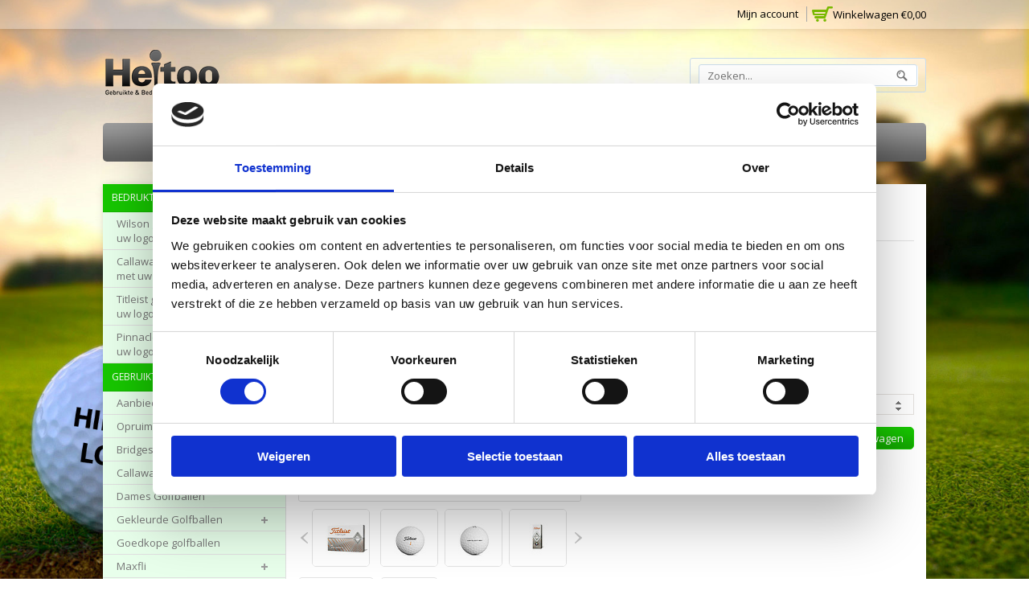

--- FILE ---
content_type: text/html;charset=utf-8
request_url: https://www.heitoo.nl/titleist-velocity.html
body_size: 10907
content:
<!DOCTYPE html>
<!--[if lte IE 7]><html class="ie7" lang="nl"><![endif]-->  
<!--[if IE 8]><html class="ie8" lang="nl"><![endif]-->  
<!--[if IE 9]><html class="ie9" lang="nl"><![endif]-->  

<html lang="nl">
    <head>
    <meta charset="utf-8"/>
<!-- [START] 'blocks/head.rain' -->
<!--

  (c) 2008-2026 Lightspeed Netherlands B.V.
  http://www.lightspeedhq.com
  Generated: 01-02-2026 @ 13:24:24

-->
<link rel="canonical" href="https://www.heitoo.nl/titleist-velocity.html"/>
<link rel="alternate" href="https://www.heitoo.nl/index.rss" type="application/rss+xml" title="Nieuwe producten"/>
<meta name="robots" content="noodp,noydir"/>
<meta name="google-site-verification" content="vZLSfTUbC1eKaS4sfE_JxVdvc07uVpvqF0OgRWRv5k4"/>
<meta name="google-site-verification" content="r7y9xMYD72aopXDlO7vKFqwd-efiDq4OcgoA9gMSy3M"/>
<meta property="og:url" content="https://www.heitoo.nl/titleist-velocity.html?source=facebook"/>
<meta property="og:site_name" content="Heitoo"/>
<meta property="og:title" content="Titleist Velocity logo golfballen I Heitoo.nl"/>
<meta property="og:description" content="Titleist Velocity logo golfballen. Snelle levering en zeer aantrekkelijke prijs-/ kwaliteitsverhouding, bestel snel uw golfballen bij Heitoo.nl."/>
<meta property="og:image" content="https://cdn.webshopapp.com/shops/35844/files/314589223/bedrukte-titleist-velocity-wit.jpg"/>
<script>
(function(w,d,s,l,i){w[l]=w[l]||[];w[l].push({'gtm.start':
new Date().getTime(),event:'gtm.js'});var f=d.getElementsByTagName(s)[0],
j=d.createElement(s),dl=l!='dataLayer'?'&l='+l:'';j.async=true;j.src=
'https://www.googletagmanager.com/gtm.js?id='+i+dl;f.parentNode.insertBefore(j,f);
})(window,document,'script','dataLayer','GTM-KCC6DJN');
</script>
<!--[if lt IE 9]>
<script src="https://cdn.webshopapp.com/assets/html5shiv.js?2025-02-20"></script>
<![endif]-->
<!-- [END] 'blocks/head.rain' -->
    <title>Titleist Velocity logo golfballen I Heitoo.nl</title>
    
    <!-- added by TM -->
    <!-- Palm -->
    <meta name="HandheldFriendly" content="True" />
    <!-- Windows -->
    <meta name="MobileOptimized" content="320" />
    <!-- Safari, Android, BB, Opera -->
    <meta name="viewport" content="width=device-width, initial-scale=1, minimum-scale=1, maximum-scale=1" />
    <meta name="apple-mobile-web-app-status-bar-style" content="black-translucent"/>
    <meta name="apple-mobile-web-app-capable" content="yes"/>
    <!-- Use the .htaccess and remove these lines to avoid edge case issues. -->
    <!-- End TM -->
    
    <meta name="description" content="Titleist Velocity logo golfballen. Snelle levering en zeer aantrekkelijke prijs-/ kwaliteitsverhouding, bestel snel uw golfballen bij Heitoo.nl." />
    <meta name="keywords" content="Titleist Velocity logo golfballen" />
    <link rel="shortcut icon" href="https://cdn.webshopapp.com/shops/35844/themes/73684/assets/favicon.ico?20250327090436" type="image/x-icon" />
    
   <!-- added by TM -->   
      <link rel="stylesheet" href='https://fonts.googleapis.com/css?family=Open%20Sans:400,700,700italic,400italic' />
        <link rel="stylesheet" href="https://fonts.googleapis.com/css?family=Open%20Sans:400,700,700italic,400italic" />
         <link rel="stylesheet" href="https://fonts.googleapis.com/css?family=Open%20Sans:400,700,700italic,400italic" />
      <!-- End TM -->  
    
    <link rel="stylesheet" href="https://cdn.webshopapp.com/shops/35844/themes/73684/assets/stylesheet.css?20250327090436" />
    <link rel="stylesheet" href="https://cdn.webshopapp.com/shops/35844/themes/73684/assets/settings.css?20250327090436" />
    <link rel="stylesheet" href="https://cdn.webshopapp.com/assets/jquery-fancybox-2-1-4.css?2025-02-20" />
    <link rel="stylesheet" href="https://cdn.webshopapp.com/assets/jquery-fancybox-2-1-4-thumbs.css?2025-02-20" />  
    
    <!-- Added by TM -->
    <link href="https://cdn.webshopapp.com/shops/35844/themes/73684/assets/flexslider.css?20250327090436" rel="stylesheet" type="text/css" />   
    <link href="https://cdn.webshopapp.com/shops/35844/themes/73684/assets/carousel.css?20250327090436" rel="stylesheet" type="text/css" />
    <link href="https://cdn.webshopapp.com/shops/35844/themes/73684/assets/tmcustom.css?20250327090436" rel="stylesheet" type="text/css" />  
    <link href="https://cdn.webshopapp.com/shops/35844/themes/73684/assets/gui.css?20250327090436" rel="stylesheet" type="text/css"/>
    <link rel="stylesheet" href="https://cdn.webshopapp.com/shops/35844/themes/73684/assets/custom.css?20250327090436" />
      
    <link href="https://cdn.webshopapp.com/shops/35844/themes/73684/assets/responsive.css?20250327090436" rel="stylesheet" type="text/css" />
           
    <!-- End TM -->
    
    <script src="https://cdn.webshopapp.com/assets/jquery-1-9-1.js?2025-02-20"></script>
    <script src="https://cdn.webshopapp.com/assets/jquery-migrate-1-1-1.js?2025-02-20"></script>
    <script src="https://cdn.webshopapp.com/assets/jquery-ui-1-10-1.js?2025-02-20"></script>
    <script src="https://cdn.webshopapp.com/assets/jquery-fancybox-2-1-4.js?2025-02-20"></script>
    <script src="https://cdn.webshopapp.com/assets/jquery-fancybox-2-1-4-thumbs.js?2025-02-20"></script>
    <script src="https://cdn.webshopapp.com/assets/jquery-zoom-1-7-0.js?2025-02-20"></script>
   <script src="https://cdn.webshopapp.com/assets/jquery-jcarousel-0-3-0.js?2025-02-20"></script>
    <script src="https://cdn.webshopapp.com/shops/35844/themes/73684/assets/playful.js?20250327090436"></script>
    
    <!-- Added by TM -->
    <script src="https://cdn.webshopapp.com/shops/35844/themes/73684/assets/flexslider-2-1-0-min.js?20250327090436" type="text/javascript"></script>
    <script src="https://cdn.webshopapp.com/shops/35844/themes/73684/assets/carousel-min.js?20250327090436" type="text/javascript"></script>
    <script src="https://cdn.webshopapp.com/shops/35844/themes/73684/assets/megnor-min.js?20250327090436" type="text/javascript"></script>
    <script src="https://cdn.webshopapp.com/shops/35844/themes/73684/assets/custom.js?20250327090436" type="text/javascript"></script>
    
     <script src="https://cdn.webshopapp.com/shops/35844/themes/73684/assets/responsive.js?20250327090436" type="text/javascript"></script>
      <script src="https://cdn.webshopapp.com/shops/35844/themes/73684/assets/jquery-custom-min.js?20250327090436" type="text/javascript"></script>
    <script src="https://cdn.webshopapp.com/shops/35844/themes/73684/assets/scrolltop-min.js?20250327090436" type="text/javascript"></script>
    <script src="https://cdn.webshopapp.com/shops/35844/themes/73684/assets/jstree-min.js?20250327090436" type="text/javascript"></script>
    <!-- <script src="https://cdn.webshopapp.com/shops/35844/themes/73684/assets/jquery-formalize.min.js?20250327090436" type="text/javascript"></script> -->
    <script type="text/javascript">
      $(window).load(function(){
        $('.flexslider').flexslider({
          animation : '',     
          slideshowSpeed :3000,   
          pauseOnHover:"5",
      slideshow:1,
          start: function(slider){
          $('body').removeClass('loading');
          }
        });
        });
    </script>
    <!-- End TM -->
</head>

<body>
  
  <div class="demobar">
    <div class="demobar-inner">Van 24 t/m 28 juli zijn wij met vakantie. Bestellingen die zijn besteld tussen deze data worden op maandag 31 juli aan de post aangeboden.</div>
  </div>
  
  <div id="gridsystem" class="hide"></div>
 
  <div class="wrapper layout-fluid border-">
      
    <header class="header clearfix">
     
       <div class="headertop">
        <div class="wrapper_inner">
          <div class="header_top_left">
                              </div>
          <div class="header_top_right">
            <div class="shopnav">
        
         <div class="cart">
              <a href="https://www.heitoo.nl/cart/" title="Mijn winkelwagen">
                <i></i>
                <small>Winkelwagen</small>
                <span>€0,00</span>
              </a>
                          </div> <!-- cart -->
        
                              <p>Welkom bezoeker, u kunt <a href="https://www.heitoo.nl/account/">Inloggen</a> of <a href="https://www.heitoo.nl/account/register/">Een account aanmaken</a></p>
                      <div class="tm_headerlinkmenu">
          <div class="tm_headerlinks_inner">
          <div class="headertoggle_img"> </div>
           </div>
          <ul class="header-links">
            <li class="last"><a href="https://www.heitoo.nl/account/" title="Mijn account">Mijn account</a></li>
          </ul><!-- headerlinks -->
        </div>
            </div> <!-- shonav -->
          </div>
        </div>
      </div> <!-- headertop -->
    <div class="headerbottom-inner">
       <div class="headerbottom">
        <div class="wrapper_inner">
          
          <h1 class="main_logo">
          <a href="https://www.heitoo.nl/" class="logo" title="Heitoo">
            <img src="https://cdn.webshopapp.com/shops/35844/themes/73684/assets/logo.png?20250327090436" alt="Heitoo" />
          </a>
          </h1>
      
          <div class="headerbottom_center">
                             <ul>
                                         <li><a href="https://www.heitoo.nl/tags/2-piece/" title="Tag: 2 piece">2 piece</a></li>
                                         <li><a href="https://www.heitoo.nl/tags/3-piece/" title="Tag: 3 piece">3 piece</a></li>
                                         <li><a href="https://www.heitoo.nl/tags/4-piece/" title="Tag: 4 piece">4 piece</a></li>
                                         <li><a href="https://www.heitoo.nl/tags/4piece/" title="Tag: 4piece">4piece</a></li>
                                         <li><a href="https://www.heitoo.nl/tags/5-piece/" title="Tag: 5 piece">5 piece</a></li>
                                   </ul>
                             <ul>
                                         <li><a href="https://www.heitoo.nl/tags/goedkoop/" title="Tag: Goedkoop">Goedkoop</a></li>
                                         <li><a href="https://www.heitoo.nl/tags/single-handicap/" title="Tag: Single handicap">Single handicap</a></li>
                                         <li><a href="https://www.heitoo.nl/tags/beginner/" title="Tag: beginner">beginner</a></li>
                                         <li><a href="https://www.heitoo.nl/tags/dames/" title="Tag: dames">dames</a></li>
                                         <li><a href="https://www.heitoo.nl/tags/distance/" title="Tag: distance">distance</a></li>
                                   </ul>
                             <ul>
                                         <li><a href="https://www.heitoo.nl/tags/geel/" title="Tag: geel">geel</a></li>
                                         <li><a href="https://www.heitoo.nl/tags/hcp-12/" title="Tag: hcp 12">hcp 12</a></li>
                                         <li><a href="https://www.heitoo.nl/tags/hcp-36/" title="Tag: hcp 36">hcp 36</a></li>
                                         <li><a href="https://www.heitoo.nl/tags/hcp-54/" title="Tag: hcp 54">hcp 54</a></li>
                                         <li><a href="https://www.heitoo.nl/tags/lang/" title="Tag: lang">lang</a></li>
                                   </ul>
                             <ul>
                                         <li><a href="https://www.heitoo.nl/tags/long/" title="Tag: long">long</a></li>
                                         <li><a href="https://www.heitoo.nl/tags/nieuw-assortiment/" title="Tag: nieuw assortiment">nieuw assortiment</a></li>
                                         <li><a href="https://www.heitoo.nl/tags/oranje/" title="Tag: oranje">oranje</a></li>
                                         <li><a href="https://www.heitoo.nl/tags/populair/" title="Tag: populair">populair</a></li>
                                         <li><a href="https://www.heitoo.nl/tags/roze/" title="Tag: roze">roze</a></li>
                                   </ul>
                             <ul>
                                         <li><a href="https://www.heitoo.nl/tags/senioren/" title="Tag: senioren">senioren</a></li>
                                         <li><a href="https://www.heitoo.nl/tags/soft/" title="Tag: soft">soft</a></li>
                                         <li><a href="https://www.heitoo.nl/tags/supersoft/" title="Tag: supersoft">supersoft</a></li>
                                         <li><a href="https://www.heitoo.nl/tags/veel-spin/" title="Tag: veel spin">veel spin</a></li>
                                         <li><a href="https://www.heitoo.nl/tags/zacht/" title="Tag: zacht">zacht</a></li>
                                   </ul>
                       </div>
          
          <div class="headerbottom_right">
            <div class="topnav">
          <div class="search tui clearfix">
          <form action="https://www.heitoo.nl/search/" method="get">
          <input type="text" name="q" autocomplete="off" value="" placeholder="Zoeken..." x-webkit-speech="x-webkit-speech" />
          </form>
          </div>
          <div class="autocomplete">
          <div class="arrow"></div>
          <div class="products products-livesearch"></div>
          <div class="more"><a href="#">Bekijk alle resultaten <span>(0)</span></a></div>
          <div class="notfound">Geen producten gevonden...</div>
          </div>
            </div> <!-- tonav -->
         </div>
        
        </div> <!-- container -->
      </div> <!-- wrapper_inner -->
       <nav class="categories">
            <div class="wrapper_inner">
      <div id="menu" class="main-menu">
               <div class="nav-responsive" style="display: none;"><span>Menu</span><div class="expandable"></div></div>
        <ul class="main-navigation clearfix">
              <li><a href="https://www.heitoo.nl/" class="main">Home</a></li>
              <li><a href="https://www.heitoo.nl/collection/" class="main">Alle producten</a></li>
          
                            <li><a href="https://www.heitoo.nl/catalog/" class="main">Alle categorieën</a></li>
              
                                                            <li><a href="https://www.heitoo.nl/service/about/" class="main" title="Kwaliteitsindeling">Kwaliteitsindeling</a></li>
                                                                                                                                                                                                        <li><a href="https://www.heitoo.nl/service/contact/" class="main" title="Contact">Contact</a></li>
                                                                      </ul>
             </div>
      </div>
          </nav> <!-- categories -->
      </div>
    </header> <!-- header clearfix -->
    
    
    <section class="Container">
      <div class="container-inner">
            <div itemscope itemtype="http://data-vocabulary.org/Product">
 
    <div class="template-content template-product">
        <div class="sidebar sidebar-left clearfix">
            <div class="sidebar-main">
        <div class="breadcrumbs">
          <a href="https://www.heitoo.nl/" title="Home">Home</a>
                      » <a href="https://www.heitoo.nl/titleist-velocity.html" title="Bedrukte Titleist Velocity (wit)">Bedrukte Titleist Velocity (wit)</a>
                  </div>
                <div class="productpage">
                    <div class="productpage-images">
                        <div class="productpage-images-featured">
                            <img src="https://cdn.webshopapp.com/shops/35844/files/314589223/350x350x2/bedrukte-titleist-velocity-wit.jpg" width="350" height="350" data-original-url="https://cdn.webshopapp.com/shops/35844/files/314589223/bedrukte-titleist-velocity-wit.jpg" class="featured" itemprop="image" alt="Bedrukte Titleist Velocity (wit)" />
                        </div>
                       
                                           
              <div class="additional-carousel">  
              
                          <div class="customNavigation">
                <a class="btn prev"> </a>
                <a class="btn next"> </a>
                </div>
                           <ul id="additional-carousel" class="product-carousel productpage-images-thumbs clearfix">
                                
                  <li class="slider-item">
                    <div class="product-block">    
                    <a href="https://cdn.webshopapp.com/shops/35844/files/314589223/bedrukte-titleist-velocity-wit.jpg" class="fancybox-thumb" rel="fancybox-thumb" title="Bedrukte Titleist Velocity (wit)">
                      <img src="https://cdn.webshopapp.com/shops/35844/files/314589223/70x70x2/bedrukte-titleist-velocity-wit.jpg" width="70" height="70" data-featured-url="https://cdn.webshopapp.com/shops/35844/files/314589223/300x300x2/bedrukte-titleist-velocity-wit.jpg" data-original-url="https://cdn.webshopapp.com/shops/35844/files/314589223/bedrukte-titleist-velocity-wit.jpg" alt="Bedrukte Titleist Velocity (wit)" />
                    </a>
                    </div>
                  </li>
                                
                  <li class="slider-item">
                    <div class="product-block">    
                    <a href="https://cdn.webshopapp.com/shops/35844/files/393114527/bedrukte-titleist-velocity-wit.jpg" class="fancybox-thumb" rel="fancybox-thumb" title="Bedrukte Titleist Velocity (wit)">
                      <img src="https://cdn.webshopapp.com/shops/35844/files/393114527/70x70x2/bedrukte-titleist-velocity-wit.jpg" width="70" height="70" data-featured-url="https://cdn.webshopapp.com/shops/35844/files/393114527/300x300x2/bedrukte-titleist-velocity-wit.jpg" data-original-url="https://cdn.webshopapp.com/shops/35844/files/393114527/bedrukte-titleist-velocity-wit.jpg" alt="Bedrukte Titleist Velocity (wit)" />
                    </a>
                    </div>
                  </li>
                                
                  <li class="slider-item">
                    <div class="product-block">    
                    <a href="https://cdn.webshopapp.com/shops/35844/files/314589225/bedrukte-titleist-velocity-wit.jpg" class="fancybox-thumb" rel="fancybox-thumb" title="Bedrukte Titleist Velocity (wit)">
                      <img src="https://cdn.webshopapp.com/shops/35844/files/314589225/70x70x2/bedrukte-titleist-velocity-wit.jpg" width="70" height="70" data-featured-url="https://cdn.webshopapp.com/shops/35844/files/314589225/300x300x2/bedrukte-titleist-velocity-wit.jpg" data-original-url="https://cdn.webshopapp.com/shops/35844/files/314589225/bedrukte-titleist-velocity-wit.jpg" alt="Bedrukte Titleist Velocity (wit)" />
                    </a>
                    </div>
                  </li>
                                
                  <li class="slider-item">
                    <div class="product-block">    
                    <a href="https://cdn.webshopapp.com/shops/35844/files/314589224/bedrukte-titleist-velocity-wit.jpg" class="fancybox-thumb" rel="fancybox-thumb" title="Bedrukte Titleist Velocity (wit)">
                      <img src="https://cdn.webshopapp.com/shops/35844/files/314589224/70x70x2/bedrukte-titleist-velocity-wit.jpg" width="70" height="70" data-featured-url="https://cdn.webshopapp.com/shops/35844/files/314589224/300x300x2/bedrukte-titleist-velocity-wit.jpg" data-original-url="https://cdn.webshopapp.com/shops/35844/files/314589224/bedrukte-titleist-velocity-wit.jpg" alt="Bedrukte Titleist Velocity (wit)" />
                    </a>
                    </div>
                  </li>
                              </ul>            
            </div>
             <span class="additional_default_width" style="display:none; visibility:hidden"></span>
                    </div>

                    
                 <div class="product-info">
                   <div class="product_name">
                   <span itemprop="name">Bedrukte Titleist Velocity (wit)</span></div>     
                   
                                      <div class="price_table_container">
                     <table class="price_table">
                     <tr>
                      <th>Aantal</th>
                      <th>Prijs per bal</th>
                      <th>Totaal incl btw</th>
                     </tr>
                                        <tr>
                      <td>144</td>
                      <td>€3,21</td>
                      <td>€462,24</td>
                    </tr>
                                        <tr>
                      <td>180</td>
                      <td>€3,21</td>
                      <td>€577,80</td>
                    </tr>
                                        <tr>
                      <td>216</td>
                      <td>€3,15</td>
                      <td>€680,40</td>
                    </tr>
                                        <tr>
                      <td>288</td>
                      <td>€3,07</td>
                      <td>€884,16</td>
                    </tr>
                                        <tr>
                      <td>360</td>
                      <td>€3,07</td>
                      <td>€1.105,20</td>
                    </tr>
                                        <tr>
                      <td>444</td>
                      <td>€2,91</td>
                      <td>€1.292,04</td>
                    </tr>
                                        </table>
                  </div>
                                     
                        <meta itemprop="currency" content="EUR" />
                        <meta itemprop="price" content="2,91" />

                        <form action="https://www.heitoo.nl/cart/add/12879732/" id="product_configure_form" method="post">
                            <div class="product-info-options tui">
                                <input type="hidden" name="bundle_id" id="product_configure_bundle_id" value="">
<div class="product-configure">
  <div class="product-configure-custom" role="region" aria-label="Product configurations">
    <div class="product-configure-custom-option" >
      <label for="product_configure_custom_852277" id="gui-product-custom-field-title-852277">Bestand:</label>
      <input type="text" name="custom[852277]" id="product_configure_custom_852277" value="" />
      <div class="product-configure-clear"></div>
    </div>
    <div class="product-configure-custom-option" >
      <label for="product_configure_custom_867277" id="gui-product-custom-field-title-867277">Instelkosten: <em aria-hidden="true">*</em></label>
      <select name="custom[867277]" id="product_configure_custom_867277" aria-required="true">
        <option value="" disabled="disabled" selected="selected">Maak een keuze...</option>
        <option value="7219443">1-2 kleuren (+€0,14)</option>
        <option value="7219451">3-5 kleuren (+€0,27)</option>
        <option value="7219453">n.v.t. herhalingsorder</option>
      </select>
      <div class="product-configure-clear"></div>
    </div>
  </div>
</div>

                            </div>
                                                                                    <select id="selectid" name="quantity">         
                                                            <option value="144"> 144 stuks</option>
                                                            <option value="180"> 180 stuks</option>
                                                            <option value="216"> 216 stuks</option>
                                                            <option value="288"> 288 stuks</option>
                                                            <option value="360"> 360 stuks</option>
                                                            <option value="444"> 444 stuks</option>
                                                          </select>
                                                      <a class="gui-button-small" href="javascript:;" onclick="$('#product_configure_form').submit();" class="btn" title="Toevoegen aan winkelwagen">Toevoegen aan winkelwagen</a>
                                                    </form>            
             
              <div class="addthis_toolbox addthis_default_style">
              <a class="addthis_button_compact"></a>
              </div>
              <script type="text/javascript">
              var addthis_config = { 'data_track_clickback': true };
              </script>
              <script type="text/javascript" src="https://s7.addthis.com/js/250/addthis_widget.js#pubid=dennnuz"></script>         
            
                    </div>
                    <div class="clear"></div>
 
                    <div id="product-tabs" class="tabs">
                        <ul class="tabs-tabs">
                            <li><a href="#product-tab-content">Informatie</a></li>
                                                         <li><a href="#product-tab-tags">Tags (0)</a></li>                         </ul>
                        <div class="tabs-holder">
                              <div id="product-tab-content" class="tabs-content wysiwyg">
                                                                  <p>Titleist Velocity nieuwste model (logo golfballen)</p>
                                                              </div>
                                                                          <div id="product-tab-tags" class="tabs-content">
                                <ul class="tagcloud clearfix">
                                                                    </ul>
                            </div>
                                           </div>
                    </div>
                                     
                                      
                  
                </div>
            </div>
            <div class="sidebar-side">
                
<div class="sidebar-box category">
    <h2>Bedrukte golfballen</h2>
  <div class="sldebox-content">
  <ul class="category-sidebox treeview-list">
           <li><span class="arrow"></span><a href="https://www.heitoo.nl/bedrukte-golfballen/wilson-golfballen-bedrukt-met-uw-logo/" title="Wilson golfballen bedrukt met uw logo">Wilson golfballen bedrukt met uw logo </a>
              </li>
           <li><span class="arrow"></span><a href="https://www.heitoo.nl/bedrukte-golfballen/callaway-golfballen-bedrukt-met-uw-logo/" title="Callaway golfballen bedrukt met uw logo">Callaway golfballen bedrukt met uw logo </a>
              </li>
           <li><span class="arrow"></span><a href="https://www.heitoo.nl/bedrukte-golfballen/titleist-golfballen-bedrukt-met-uw-logo/" title="Titleist golfballen bedrukt met uw logo">Titleist golfballen bedrukt met uw logo </a>
              </li>
           <li><span class="arrow"></span><a href="https://www.heitoo.nl/bedrukte-golfballen/pinnacle-golfballen-bedrukt-met-uw-logo/" title="Pinnacle golfballen bedrukt met uw logo">Pinnacle golfballen bedrukt met uw logo </a>
              </li>
      </ul>
  </div>
    <h2>Gebruikte golfballen</h2>
  <div class="sldebox-content">
  <ul class="category-sidebox treeview-list">
           <li><span class="arrow"></span><a href="https://www.heitoo.nl/gebruikte-golfballen/aanbiedingen/" title="Aanbiedingen">Aanbiedingen </a>
              </li>
           <li><span class="arrow"></span><a href="https://www.heitoo.nl/gebruikte-golfballen/opruiming/" title="Opruiming">Opruiming </a>
              </li>
           <li><span class="arrow"></span><a href="https://www.heitoo.nl/gebruikte-golfballen/bridgestone/" title="Bridgestone">Bridgestone </a>
                 <ul style="display: block;">
                      <li ><span class="arrow"></span><a href="https://www.heitoo.nl/gebruikte-golfballen/bridgestone/bridgestone-e5/" title="Bridgestone E5">Bridgestone E5 </a>
          </li>
                      <li ><span class="arrow"></span><a href="https://www.heitoo.nl/gebruikte-golfballen/bridgestone/bridgestone-e6/" title="Bridgestone E6">Bridgestone E6 </a>
          </li>
                      <li ><span class="arrow"></span><a href="https://www.heitoo.nl/gebruikte-golfballen/bridgestone/bridgestone-e7/" title="Bridgestone E7">Bridgestone E7 </a>
          </li>
                      <li ><span class="arrow"></span><a href="https://www.heitoo.nl/gebruikte-golfballen/bridgestone/bridgestone-e9/" title="Bridgestone E9">Bridgestone E9 </a>
          </li>
                      <li ><span class="arrow"></span><a href="https://www.heitoo.nl/gebruikte-golfballen/bridgestone/bridgestone-e12/" title="Bridgestone E12">Bridgestone E12 </a>
          </li>
                      <li ><span class="arrow"></span><a href="https://www.heitoo.nl/gebruikte-golfballen/bridgestone/bridgestone-extra-soft/" title="Bridgestone Extra Soft">Bridgestone Extra Soft </a>
          </li>
                      <li ><span class="arrow"></span><a href="https://www.heitoo.nl/gebruikte-golfballen/bridgestone/bridgestone-treo-soft/" title="Bridgestone Treo Soft">Bridgestone Treo Soft </a>
          </li>
                      <li ><span class="arrow"></span><a href="https://www.heitoo.nl/gebruikte-golfballen/bridgestone/bridgestone-fixx/" title="Bridgestone Fixx">Bridgestone Fixx </a>
          </li>
                      <li ><span class="arrow"></span><a href="https://www.heitoo.nl/gebruikte-golfballen/bridgestone/bridgestone-b330-tour/" title="Bridgestone B330 Tour">Bridgestone B330 Tour </a>
          </li>
                      <li ><span class="arrow"></span><a href="https://www.heitoo.nl/gebruikte-golfballen/bridgestone/bridgestone-lady/" title="Bridgestone Lady">Bridgestone Lady </a>
          </li>
                      <li ><span class="arrow"></span><a href="https://www.heitoo.nl/gebruikte-golfballen/bridgestone/bridgestone-mix/" title="Bridgestone Mix">Bridgestone Mix </a>
          </li>
                  </ul>
           </li>
           <li><span class="arrow"></span><a href="https://www.heitoo.nl/gebruikte-golfballen/callaway/" title="Callaway">Callaway </a>
                 <ul style="display: block;">
                      <li ><span class="arrow"></span><a href="https://www.heitoo.nl/gebruikte-golfballen/callaway/callaway-erc-soft/" title="Callaway ERC Soft">Callaway ERC Soft </a>
          </li>
                      <li ><span class="arrow"></span><a href="https://www.heitoo.nl/gebruikte-golfballen/callaway/callaway-chrome-tour/" title="Callaway Chrome Tour">Callaway Chrome Tour </a>
          </li>
                      <li ><span class="arrow"></span><a href="https://www.heitoo.nl/gebruikte-golfballen/callaway/callaway-chrome-soft/" title="Callaway Chrome Soft">Callaway Chrome Soft </a>
          </li>
                      <li ><span class="arrow"></span><a href="https://www.heitoo.nl/gebruikte-golfballen/callaway/callaway-hx-diablo-tour/" title="Callaway HX Diablo Tour">Callaway HX Diablo Tour </a>
          </li>
                      <li ><span class="arrow"></span><a href="https://www.heitoo.nl/gebruikte-golfballen/callaway/callaway-hex-series/" title="Callaway HEX series">Callaway HEX series </a>
          </li>
                      <li ><span class="arrow"></span><a href="https://www.heitoo.nl/gebruikte-golfballen/callaway/callaway-mix/" title="Callaway Mix">Callaway Mix </a>
          </li>
                      <li ><span class="arrow"></span><a href="https://www.heitoo.nl/gebruikte-golfballen/callaway/callaway-solaire-reva/" title="Callaway Solaire / REVA">Callaway Solaire / REVA </a>
          </li>
                      <li ><span class="arrow"></span><a href="https://www.heitoo.nl/gebruikte-golfballen/callaway/callaway-warbird/" title="Callaway Warbird">Callaway Warbird </a>
          </li>
                      <li ><span class="arrow"></span><a href="https://www.heitoo.nl/gebruikte-golfballen/callaway/callaway-supersoft/" title="Callaway Supersoft">Callaway Supersoft </a>
          </li>
                      <li ><span class="arrow"></span><a href="https://www.heitoo.nl/gebruikte-golfballen/callaway/callaway-superfast/" title="Callaway Superfast">Callaway Superfast </a>
          </li>
                      <li ><span class="arrow"></span><a href="https://www.heitoo.nl/gebruikte-golfballen/callaway/callaway-superhot/" title="Callaway Superhot">Callaway Superhot </a>
          </li>
                      <li ><span class="arrow"></span><a href="https://www.heitoo.nl/gebruikte-golfballen/callaway/callaway-tour-series/" title="Callaway Tour Series">Callaway Tour Series </a>
          </li>
                      <li ><span class="arrow"></span><a href="https://www.heitoo.nl/gebruikte-golfballen/callaway/callaway-gekleurd/" title="Callaway gekleurd">Callaway gekleurd </a>
          </li>
                      <li ><span class="arrow"></span><a href="https://www.heitoo.nl/gebruikte-golfballen/callaway/callaway-mat-gekleurd/" title="Callaway MAT gekleurd ">Callaway MAT gekleurd  </a>
          </li>
                  </ul>
           </li>
           <li><span class="arrow"></span><a href="https://www.heitoo.nl/gebruikte-golfballen/dames-golfballen/" title="Dames Golfballen">Dames Golfballen </a>
              </li>
           <li><span class="arrow"></span><a href="https://www.heitoo.nl/gebruikte-golfballen/gekleurde-golfballen/" title="Gekleurde Golfballen">Gekleurde Golfballen </a>
                 <ul style="display: block;">
                      <li ><span class="arrow"></span><a href="https://www.heitoo.nl/gebruikte-golfballen/gekleurde-golfballen/pakketten/" title="Pakketten">Pakketten </a>
          </li>
                      <li ><span class="arrow"></span><a href="https://www.heitoo.nl/gebruikte-golfballen/gekleurde-golfballen/pinnacle-gekleurd/" title="Pinnacle gekleurd">Pinnacle gekleurd </a>
          </li>
                      <li ><span class="arrow"></span><a href="https://www.heitoo.nl/gebruikte-golfballen/gekleurde-golfballen/callaway-gekleurd/" title="Callaway gekleurd">Callaway gekleurd </a>
          </li>
                      <li ><span class="arrow"></span><a href="https://www.heitoo.nl/gebruikte-golfballen/gekleurde-golfballen/top-flite-gekleurd/" title="Top Flite gekleurd">Top Flite gekleurd </a>
          </li>
                      <li ><span class="arrow"></span><a href="https://www.heitoo.nl/gebruikte-golfballen/gekleurde-golfballen/srixon-gekleurd/" title="Srixon gekleurd">Srixon gekleurd </a>
          </li>
                      <li ><span class="arrow"></span><a href="https://www.heitoo.nl/gebruikte-golfballen/gekleurde-golfballen/titleist-gekleurd/" title="Titleist gekleurd">Titleist gekleurd </a>
          </li>
                      <li ><span class="arrow"></span><a href="https://www.heitoo.nl/gebruikte-golfballen/gekleurde-golfballen/nike-gekleurd/" title="Nike gekleurd">Nike gekleurd </a>
          </li>
                      <li ><span class="arrow"></span><a href="https://www.heitoo.nl/gebruikte-golfballen/gekleurde-golfballen/roze-mix-golfballen/" title="Roze mix golfballen">Roze mix golfballen </a>
          </li>
                      <li ><span class="arrow"></span><a href="https://www.heitoo.nl/gebruikte-golfballen/gekleurde-golfballen/oranje-mix-golfballen/" title="Oranje mix golfballen">Oranje mix golfballen </a>
          </li>
                      <li ><span class="arrow"></span><a href="https://www.heitoo.nl/gebruikte-golfballen/gekleurde-golfballen/gele-mix-golfballen/" title="Gele mix golfballen">Gele mix golfballen </a>
          </li>
                      <li ><span class="arrow"></span><a href="https://www.heitoo.nl/gebruikte-golfballen/gekleurde-golfballen/matte-golfballen/" title="Matte golfballen">Matte golfballen </a>
          </li>
                      <li ><span class="arrow"></span><a href="https://www.heitoo.nl/gebruikte-golfballen/gekleurde-golfballen/volvik-gekleurd/" title="Volvik gekleurd">Volvik gekleurd </a>
          </li>
                      <li ><span class="arrow"></span><a href="https://www.heitoo.nl/gebruikte-golfballen/gekleurde-golfballen/blauwe-mix-golfballen/" title="Blauwe mix golfballen">Blauwe mix golfballen </a>
          </li>
                      <li ><span class="arrow"></span><a href="https://www.heitoo.nl/gebruikte-golfballen/gekleurde-golfballen/groene-mix-golfballen/" title="Groene mix golfballen">Groene mix golfballen </a>
          </li>
                  </ul>
           </li>
           <li><span class="arrow"></span><a href="https://www.heitoo.nl/gebruikte-golfballen/goedkope-golfballen/" title="Goedkope golfballen">Goedkope golfballen </a>
              </li>
           <li><span class="arrow"></span><a href="https://www.heitoo.nl/gebruikte-golfballen/maxfli/" title="Maxfli">Maxfli </a>
                 <ul style="display: block;">
                      <li ><span class="arrow"></span><a href="https://www.heitoo.nl/gebruikte-golfballen/maxfli/maxfli-softfli/" title="Maxfli Softfli">Maxfli Softfli </a>
          </li>
                      <li ><span class="arrow"></span><a href="https://www.heitoo.nl/gebruikte-golfballen/maxfli/maxfli-straightfli/" title="Maxfli Straightfli">Maxfli Straightfli </a>
          </li>
                      <li ><span class="arrow"></span><a href="https://www.heitoo.nl/gebruikte-golfballen/maxfli/maxfli-mix/" title="Maxfli Mix">Maxfli Mix </a>
          </li>
                      <li ><span class="arrow"></span><a href="https://www.heitoo.nl/gebruikte-golfballen/maxfli/noodle/" title="Noodle">Noodle </a>
          </li>
                  </ul>
           </li>
           <li><span class="arrow"></span><a href="https://www.heitoo.nl/gebruikte-golfballen/mizuno/" title="Mizuno">Mizuno </a>
              </li>
           <li><span class="arrow"></span><a href="https://www.heitoo.nl/gebruikte-golfballen/mix-wit/" title="Mix (wit)">Mix (wit) </a>
                 <ul style="display: block;">
                      <li ><span class="arrow"></span><a href="https://www.heitoo.nl/gebruikte-golfballen/mix-wit/mix-wit/" title="Mix (wit)">Mix (wit) </a>
          </li>
                      <li ><span class="arrow"></span><a href="https://www.heitoo.nl/gebruikte-golfballen/mix-wit/kirkland/" title="Kirkland">Kirkland </a>
          </li>
                      <li ><span class="arrow"></span><a href="https://www.heitoo.nl/gebruikte-golfballen/mix-wit/wilson/" title="Wilson">Wilson </a>
          </li>
                      <li ><span class="arrow"></span><a href="https://www.heitoo.nl/gebruikte-golfballen/mix-wit/maxfli/" title="Maxfli">Maxfli </a>
          </li>
                      <li ><span class="arrow"></span><a href="https://www.heitoo.nl/gebruikte-golfballen/mix-wit/dunlop/" title="Dunlop">Dunlop </a>
          </li>
                  </ul>
           </li>
           <li><span class="arrow"></span><a href="https://www.heitoo.nl/gebruikte-golfballen/nike/" title="Nike">Nike </a>
                 <ul style="display: block;">
                      <li ><span class="arrow"></span><a href="https://www.heitoo.nl/gebruikte-golfballen/nike/nike-sft/" title="Nike SFT">Nike SFT </a>
          </li>
                      <li ><span class="arrow"></span><a href="https://www.heitoo.nl/gebruikte-golfballen/nike/nike-ndx/" title="Nike NDX">Nike NDX </a>
          </li>
                      <li ><span class="arrow"></span><a href="https://www.heitoo.nl/gebruikte-golfballen/nike/nike-mix/" title="Nike Mix">Nike Mix </a>
          </li>
                      <li ><span class="arrow"></span><a href="https://www.heitoo.nl/gebruikte-golfballen/nike/nike-pd-soft/" title="Nike PD Soft">Nike PD Soft </a>
          </li>
                      <li ><span class="arrow"></span><a href="https://www.heitoo.nl/gebruikte-golfballen/nike/nike-pd-long/" title="Nike PD Long">Nike PD Long </a>
          </li>
                      <li ><span class="arrow"></span><a href="https://www.heitoo.nl/gebruikte-golfballen/nike/nike-mojo/" title="Nike MOJO">Nike MOJO </a>
          </li>
                      <li ><span class="arrow"></span><a href="https://www.heitoo.nl/gebruikte-golfballen/nike/nike-gekleurd/" title="Nike gekleurd">Nike gekleurd </a>
          </li>
                      <li ><span class="arrow"></span><a href="https://www.heitoo.nl/gebruikte-golfballen/nike/nike-pd-high/" title="Nike PD High">Nike PD High </a>
          </li>
                  </ul>
           </li>
           <li><span class="arrow"></span><a href="https://www.heitoo.nl/gebruikte-golfballen/pxg/" title="PXG">PXG </a>
              </li>
           <li><span class="arrow"></span><a href="https://www.heitoo.nl/gebruikte-golfballen/pinnacle/" title="Pinnacle">Pinnacle </a>
                 <ul style="display: block;">
                      <li ><span class="arrow"></span><a href="https://www.heitoo.nl/gebruikte-golfballen/pinnacle/pinnacle-soft/" title="Pinnacle Soft">Pinnacle Soft </a>
          </li>
                      <li ><span class="arrow"></span><a href="https://www.heitoo.nl/gebruikte-golfballen/pinnacle/pinnacle-rush/" title="Pinnacle Rush">Pinnacle Rush </a>
          </li>
                      <li ><span class="arrow"></span><a href="https://www.heitoo.nl/gebruikte-golfballen/pinnacle/pinnacle-gold/" title="Pinnacle Gold">Pinnacle Gold </a>
          </li>
                      <li ><span class="arrow"></span><a href="https://www.heitoo.nl/gebruikte-golfballen/pinnacle/pinnacle-mix/" title="Pinnacle Mix">Pinnacle Mix </a>
          </li>
                      <li ><span class="arrow"></span><a href="https://www.heitoo.nl/gebruikte-golfballen/pinnacle/pinnacle-fx-soft-precision/" title="Pinnacle FX Soft / Precision">Pinnacle FX Soft / Precision </a>
          </li>
                      <li ><span class="arrow"></span><a href="https://www.heitoo.nl/gebruikte-golfballen/pinnacle/pinnacle-fx-long-distance/" title="Pinnacle FX Long / Distance">Pinnacle FX Long / Distance </a>
          </li>
                      <li ><span class="arrow"></span><a href="https://www.heitoo.nl/gebruikte-golfballen/pinnacle/pinnacle-lady/" title="Pinnacle Lady">Pinnacle Lady </a>
          </li>
                      <li ><span class="arrow"></span><a href="https://www.heitoo.nl/gebruikte-golfballen/pinnacle/pinnacle-dimension/" title="Pinnacle Dimension">Pinnacle Dimension </a>
          </li>
                      <li ><span class="arrow"></span><a href="https://www.heitoo.nl/gebruikte-golfballen/pinnacle/pinnacle-exception/" title="Pinnacle Exception">Pinnacle Exception </a>
          </li>
                      <li ><span class="arrow"></span><a href="https://www.heitoo.nl/gebruikte-golfballen/pinnacle/pinnacle-platinum/" title="Pinnacle Platinum">Pinnacle Platinum </a>
          </li>
                      <li ><span class="arrow"></span><a href="https://www.heitoo.nl/gebruikte-golfballen/pinnacle/pinnacle-gekleurd/" title="Pinnacle gekleurd">Pinnacle gekleurd </a>
          </li>
                  </ul>
           </li>
           <li><span class="arrow"></span><a href="https://www.heitoo.nl/gebruikte-golfballen/snell/" title="Snell">Snell </a>
              </li>
           <li><span class="arrow"></span><a href="https://www.heitoo.nl/gebruikte-golfballen/srixon/" title="Srixon">Srixon </a>
                 <ul style="display: block;">
                      <li ><span class="arrow"></span><a href="https://www.heitoo.nl/gebruikte-golfballen/srixon/srixon-soft-feel-lady/" title="Srixon Soft Feel Lady">Srixon Soft Feel Lady </a>
          </li>
                      <li ><span class="arrow"></span><a href="https://www.heitoo.nl/gebruikte-golfballen/srixon/srixon-ad333/" title="Srixon AD333">Srixon AD333 </a>
          </li>
                      <li ><span class="arrow"></span><a href="https://www.heitoo.nl/gebruikte-golfballen/srixon/srixon-soft-feel/" title="Srixon Soft Feel">Srixon Soft Feel </a>
          </li>
                      <li ><span class="arrow"></span><a href="https://www.heitoo.nl/gebruikte-golfballen/srixon/srixon-ultisoft/" title="Srixon UltiSoft">Srixon UltiSoft </a>
          </li>
                      <li ><span class="arrow"></span><a href="https://www.heitoo.nl/gebruikte-golfballen/srixon/srixon-distance/" title="Srixon Distance">Srixon Distance </a>
          </li>
                      <li ><span class="arrow"></span><a href="https://www.heitoo.nl/gebruikte-golfballen/srixon/srixon-q-star/" title="Srixon Q Star">Srixon Q Star </a>
          </li>
                      <li ><span class="arrow"></span><a href="https://www.heitoo.nl/gebruikte-golfballen/srixon/srixon-z-star/" title="Srixon Z-Star">Srixon Z-Star </a>
          </li>
                      <li ><span class="arrow"></span><a href="https://www.heitoo.nl/gebruikte-golfballen/srixon/srixon-mix/" title="Srixon Mix">Srixon Mix </a>
          </li>
                      <li ><span class="arrow"></span><a href="https://www.heitoo.nl/gebruikte-golfballen/srixon/srixon-trispeed/" title="Srixon Trispeed">Srixon Trispeed </a>
          </li>
                      <li ><span class="arrow"></span><a href="https://www.heitoo.nl/gebruikte-golfballen/srixon/srixon-marathon/" title="Srixon Marathon">Srixon Marathon </a>
          </li>
                      <li ><span class="arrow"></span><a href="https://www.heitoo.nl/gebruikte-golfballen/srixon/srixon-gekleurd/" title="Srixon gekleurd">Srixon gekleurd </a>
          </li>
                  </ul>
           </li>
           <li><span class="arrow"></span><a href="https://www.heitoo.nl/gebruikte-golfballen/taylormade/" title="TaylorMade">TaylorMade </a>
                 <ul style="display: block;">
                      <li ><span class="arrow"></span><a href="https://www.heitoo.nl/gebruikte-golfballen/taylormade/taylormade-mix/" title="TaylorMade MIX">TaylorMade MIX </a>
          </li>
                      <li ><span class="arrow"></span><a href="https://www.heitoo.nl/gebruikte-golfballen/taylormade/taylormade-penta/" title="TaylorMade Penta">TaylorMade Penta </a>
          </li>
                      <li ><span class="arrow"></span><a href="https://www.heitoo.nl/gebruikte-golfballen/taylormade/taylormade-burner/" title="TaylorMade Burner">TaylorMade Burner </a>
          </li>
                      <li ><span class="arrow"></span><a href="https://www.heitoo.nl/gebruikte-golfballen/taylormade/taylormade-tp5-tp5x-en-pix/" title="TaylorMade TP5, TP5x en PIX">TaylorMade TP5, TP5x en PIX </a>
          </li>
                      <li ><span class="arrow"></span><a href="https://www.heitoo.nl/gebruikte-golfballen/taylormade/taylormade-tour-preferred-tour-preferred-x/" title="TaylorMade Tour Preferred / Tour Preferred X">TaylorMade Tour Preferred / Tour Preferred X </a>
          </li>
                      <li ><span class="arrow"></span><a href="https://www.heitoo.nl/gebruikte-golfballen/taylormade/taylormade-soft-response-soft-select/" title="TaylorMade Soft Response / Soft Select">TaylorMade Soft Response / Soft Select </a>
          </li>
                      <li ><span class="arrow"></span><a href="https://www.heitoo.nl/gebruikte-golfballen/taylormade/taylormade-project-a-en-project-s/" title="TaylorMade Project (a) en Project (s)">TaylorMade Project (a) en Project (s) </a>
          </li>
                      <li ><span class="arrow"></span><a href="https://www.heitoo.nl/gebruikte-golfballen/taylormade/taylormade-gekleurd/" title="TaylorMade gekleurd">TaylorMade gekleurd </a>
          </li>
                      <li ><span class="arrow"></span><a href="https://www.heitoo.nl/gebruikte-golfballen/taylormade/taylormade-mat-gekleurd/" title="TaylorMade MAT gekleurd">TaylorMade MAT gekleurd </a>
          </li>
                      <li ><span class="arrow"></span><a href="https://www.heitoo.nl/gebruikte-golfballen/taylormade/taylormade-tour-response/" title="TaylorMade Tour Response  ">TaylorMade Tour Response   </a>
          </li>
                      <li ><span class="arrow"></span><a href="https://www.heitoo.nl/gebruikte-golfballen/taylormade/taylormade-rbz/" title="TaylorMade RBZ">TaylorMade RBZ </a>
          </li>
                      <li ><span class="arrow"></span><a href="https://www.heitoo.nl/gebruikte-golfballen/taylormade/taylormade-lethal/" title="TaylorMade Lethal">TaylorMade Lethal </a>
          </li>
                      <li ><span class="arrow"></span><a href="https://www.heitoo.nl/gebruikte-golfballen/taylormade/taylormade-speedsoft/" title="TaylorMade Speedsoft">TaylorMade Speedsoft </a>
          </li>
                  </ul>
           </li>
           <li><span class="arrow"></span><a href="https://www.heitoo.nl/gebruikte-golfballen/titleist/" title="Titleist">Titleist </a>
                 <ul style="display: block;">
                      <li ><span class="arrow"></span><a href="https://www.heitoo.nl/gebruikte-golfballen/titleist/titleist-velocity/" title="Titleist Velocity">Titleist Velocity </a>
          </li>
                      <li ><span class="arrow"></span><a href="https://www.heitoo.nl/gebruikte-golfballen/titleist/titleist-trufeel/" title="Titleist TruFeel">Titleist TruFeel </a>
          </li>
                      <li ><span class="arrow"></span><a href="https://www.heitoo.nl/gebruikte-golfballen/titleist/titleist-dt-trusoft/" title="Titleist DT TruSoft">Titleist DT TruSoft </a>
          </li>
                      <li ><span class="arrow"></span><a href="https://www.heitoo.nl/gebruikte-golfballen/titleist/titleist-avx/" title="Titleist AVX">Titleist AVX </a>
          </li>
                      <li ><span class="arrow"></span><a href="https://www.heitoo.nl/gebruikte-golfballen/titleist/titleist-pro-v1-en-v1x/" title="Titleist Pro v1 en v1x">Titleist Pro v1 en v1x </a>
          </li>
                      <li ><span class="arrow"></span><a href="https://www.heitoo.nl/gebruikte-golfballen/titleist/titleist-tour-soft/" title="Titleist Tour Soft">Titleist Tour Soft </a>
          </li>
                      <li ><span class="arrow"></span><a href="https://www.heitoo.nl/gebruikte-golfballen/titleist/titleist-tour-speed/" title="Titleist Tour Speed">Titleist Tour Speed </a>
          </li>
                      <li ><span class="arrow"></span><a href="https://www.heitoo.nl/gebruikte-golfballen/titleist/titleist-nxt-tour-en-tour-s/" title="Titleist NXT Tour en Tour S">Titleist NXT Tour en Tour S </a>
          </li>
                      <li ><span class="arrow"></span><a href="https://www.heitoo.nl/gebruikte-golfballen/titleist/titleist-nxt/" title="Titleist NXT">Titleist NXT </a>
          </li>
                      <li ><span class="arrow"></span><a href="https://www.heitoo.nl/gebruikte-golfballen/titleist/titleist-nxt-extreme/" title="Titleist NXT Extreme">Titleist NXT Extreme </a>
          </li>
                      <li ><span class="arrow"></span><a href="https://www.heitoo.nl/gebruikte-golfballen/titleist/titleist-dt-solo/" title="Titleist DT Solo">Titleist DT Solo </a>
          </li>
                      <li ><span class="arrow"></span><a href="https://www.heitoo.nl/gebruikte-golfballen/titleist/titleist-mix/" title="Titleist Mix">Titleist Mix </a>
          </li>
                      <li ><span class="arrow"></span><a href="https://www.heitoo.nl/gebruikte-golfballen/titleist/titleist-gekleurd/" title="Titleist gekleurd">Titleist gekleurd </a>
          </li>
                  </ul>
           </li>
           <li><span class="arrow"></span><a href="https://www.heitoo.nl/gebruikte-golfballen/top-flite/" title="Top Flite">Top Flite </a>
                 <ul style="display: block;">
                      <li ><span class="arrow"></span><a href="https://www.heitoo.nl/gebruikte-golfballen/top-flite/top-flite-mix/" title="Top Flite Mix">Top Flite Mix </a>
          </li>
                      <li ><span class="arrow"></span><a href="https://www.heitoo.nl/gebruikte-golfballen/top-flite/top-flite-xl2000-xl3000/" title="Top Flite XL2000 / XL3000">Top Flite XL2000 / XL3000 </a>
          </li>
                      <li ><span class="arrow"></span><a href="https://www.heitoo.nl/gebruikte-golfballen/top-flite/top-flite-d2/" title="Top Flite D2">Top Flite D2 </a>
          </li>
                      <li ><span class="arrow"></span><a href="https://www.heitoo.nl/gebruikte-golfballen/top-flite/top-flite-gamer/" title="Top Flite Gamer">Top Flite Gamer </a>
          </li>
                      <li ><span class="arrow"></span><a href="https://www.heitoo.nl/gebruikte-golfballen/top-flite/top-flite-gekleurd/" title="Top Flite gekleurd">Top Flite gekleurd </a>
          </li>
                  </ul>
           </li>
           <li><span class="arrow"></span><a href="https://www.heitoo.nl/gebruikte-golfballen/vice/" title="Vice">Vice </a>
                 <ul style="display: block;">
                      <li ><span class="arrow"></span><a href="https://www.heitoo.nl/gebruikte-golfballen/vice/vice-pro/" title="Vice Pro">Vice Pro </a>
          </li>
                      <li ><span class="arrow"></span><a href="https://www.heitoo.nl/gebruikte-golfballen/vice/vice-pro-air/" title="Vice Pro Air">Vice Pro Air </a>
          </li>
                      <li ><span class="arrow"></span><a href="https://www.heitoo.nl/gebruikte-golfballen/vice/vice-pro-plus/" title="Vice Pro Plus">Vice Pro Plus </a>
          </li>
                      <li ><span class="arrow"></span><a href="https://www.heitoo.nl/gebruikte-golfballen/vice/vice-pro-zero/" title="Vice Pro Zero">Vice Pro Zero </a>
          </li>
                      <li ><span class="arrow"></span><a href="https://www.heitoo.nl/gebruikte-golfballen/vice/vice-pro-soft/" title="Vice Pro Soft">Vice Pro Soft </a>
          </li>
                      <li ><span class="arrow"></span><a href="https://www.heitoo.nl/gebruikte-golfballen/vice/vice-pro-drip/" title="Vice  Pro Drip">Vice  Pro Drip </a>
          </li>
                      <li ><span class="arrow"></span><a href="https://www.heitoo.nl/gebruikte-golfballen/vice/vice-tour/" title="Vice Tour">Vice Tour </a>
          </li>
                      <li ><span class="arrow"></span><a href="https://www.heitoo.nl/gebruikte-golfballen/vice/vice-drive/" title="Vice Drive">Vice Drive </a>
          </li>
                      <li ><span class="arrow"></span><a href="https://www.heitoo.nl/gebruikte-golfballen/vice/vice-gekleurd/" title="Vice Gekleurd">Vice Gekleurd </a>
          </li>
                  </ul>
           </li>
           <li><span class="arrow"></span><a href="https://www.heitoo.nl/gebruikte-golfballen/volvik/" title="Volvik">Volvik </a>
              </li>
           <li><span class="arrow"></span><a href="https://www.heitoo.nl/gebruikte-golfballen/wilson/" title="Wilson">Wilson </a>
                 <ul style="display: block;">
                      <li ><span class="arrow"></span><a href="https://www.heitoo.nl/gebruikte-golfballen/wilson/wilson-staff-dx-soft/" title="Wilson Staff DX Soft">Wilson Staff DX Soft </a>
          </li>
                      <li ><span class="arrow"></span><a href="https://www.heitoo.nl/gebruikte-golfballen/wilson/wilson-staff-duo/" title="Wilson Staff DUO">Wilson Staff DUO </a>
          </li>
                      <li ><span class="arrow"></span><a href="https://www.heitoo.nl/gebruikte-golfballen/wilson/wilson/" title="Wilson">Wilson </a>
          </li>
                      <li ><span class="arrow"></span><a href="https://www.heitoo.nl/gebruikte-golfballen/wilson/wilson-gekleurd/" title="Wilson gekleurd">Wilson gekleurd </a>
          </li>
                      <li ><span class="arrow"></span><a href="https://www.heitoo.nl/gebruikte-golfballen/wilson/wilson-premium-golfballen/" title="Wilson Premium golfballen">Wilson Premium golfballen </a>
          </li>
                      <li ><span class="arrow"></span><a href="https://www.heitoo.nl/gebruikte-golfballen/wilson/wilson-staff-fifty-elite/" title="Wilson Staff Fifty Elite">Wilson Staff Fifty Elite </a>
          </li>
                      <li ><span class="arrow"></span><a href="https://www.heitoo.nl/gebruikte-golfballen/wilson/wilson-staff-zip/" title="Wilson Staff ZIP">Wilson Staff ZIP </a>
          </li>
                  </ul>
           </li>
           <li><span class="arrow"></span><a href="https://www.heitoo.nl/gebruikte-golfballen/accessoires/" title="Accessoires">Accessoires </a>
                 <ul style="display: block;">
                      <li ><span class="arrow"></span><a href="https://www.heitoo.nl/gebruikte-golfballen/accessoires/tees/" title="Tees">Tees </a>
          </li>
                      <li ><span class="arrow"></span><a href="https://www.heitoo.nl/gebruikte-golfballen/accessoires/headcovers/" title="Headcovers">Headcovers </a>
          </li>
                      <li ><span class="arrow"></span><a href="https://www.heitoo.nl/gebruikte-golfballen/accessoires/golfhandschoenen/" title="Golfhandschoenen">Golfhandschoenen </a>
          </li>
                  </ul>
           </li>
      </ul>
  </div>
    <h2>Nieuwe golfballen</h2>
  <div class="sldebox-content">
  <ul class="category-sidebox treeview-list">
           <li><span class="arrow"></span><a href="https://www.heitoo.nl/nieuwe-golfballen/callaway-nieuw/" title="Callaway nieuw">Callaway nieuw </a>
              </li>
           <li><span class="arrow"></span><a href="https://www.heitoo.nl/nieuwe-golfballen/wilson-nieuw/" title="Wilson nieuw">Wilson nieuw </a>
              </li>
           <li><span class="arrow"></span><a href="https://www.heitoo.nl/nieuwe-golfballen/pinnacle-nieuw/" title="Pinnacle nieuw">Pinnacle nieuw </a>
              </li>
           <li><span class="arrow"></span><a href="https://www.heitoo.nl/nieuwe-golfballen/h2-soft-nieuw/" title="H2 Soft nieuw">H2 Soft nieuw </a>
              </li>
           <li><span class="arrow"></span><a href="https://www.heitoo.nl/nieuwe-golfballen/bulk-golfballen-nieuw/" title="Bulk golfballen nieuw">Bulk golfballen nieuw </a>
              </li>
      </ul>
  </div>
  </div>

<div class="sidebar-box category-mobile" style="display: none;">
  <h2>Categorieën</h2>
  <div class="sldebox-content">
  <ul class="category-sidebox treeview-list">
           <li><span class="arrow"></span><a href="https://www.heitoo.nl/bedrukte-golfballen/" title="Bedrukte golfballen">Bedrukte golfballen </a>
                 <ul style="display: block;">
                      <li ><span class="arrow"></span><a href="https://www.heitoo.nl/bedrukte-golfballen/wilson-golfballen-bedrukt-met-uw-logo/" title="Wilson golfballen bedrukt met uw logo">Wilson golfballen bedrukt met uw logo </a>
                      </li>
                      <li ><span class="arrow"></span><a href="https://www.heitoo.nl/bedrukte-golfballen/callaway-golfballen-bedrukt-met-uw-logo/" title="Callaway golfballen bedrukt met uw logo">Callaway golfballen bedrukt met uw logo </a>
                      </li>
                      <li ><span class="arrow"></span><a href="https://www.heitoo.nl/bedrukte-golfballen/titleist-golfballen-bedrukt-met-uw-logo/" title="Titleist golfballen bedrukt met uw logo">Titleist golfballen bedrukt met uw logo </a>
                      </li>
                      <li ><span class="arrow"></span><a href="https://www.heitoo.nl/bedrukte-golfballen/pinnacle-golfballen-bedrukt-met-uw-logo/" title="Pinnacle golfballen bedrukt met uw logo">Pinnacle golfballen bedrukt met uw logo </a>
                      </li>
                  </ul>
           </li>
           <li><span class="arrow"></span><a href="https://www.heitoo.nl/gebruikte-golfballen/" title="Gebruikte golfballen">Gebruikte golfballen </a>
                 <ul style="display: block;">
                      <li ><span class="arrow"></span><a href="https://www.heitoo.nl/gebruikte-golfballen/aanbiedingen/" title="Aanbiedingen">Aanbiedingen </a>
                      </li>
                      <li ><span class="arrow"></span><a href="https://www.heitoo.nl/gebruikte-golfballen/opruiming/" title="Opruiming">Opruiming </a>
                      </li>
                      <li ><span class="arrow"></span><a href="https://www.heitoo.nl/gebruikte-golfballen/bridgestone/" title="Bridgestone">Bridgestone </a>
                      </li>
                      <li ><span class="arrow"></span><a href="https://www.heitoo.nl/gebruikte-golfballen/callaway/" title="Callaway">Callaway </a>
                      </li>
                      <li ><span class="arrow"></span><a href="https://www.heitoo.nl/gebruikte-golfballen/dames-golfballen/" title="Dames Golfballen">Dames Golfballen </a>
                      </li>
                      <li ><span class="arrow"></span><a href="https://www.heitoo.nl/gebruikte-golfballen/gekleurde-golfballen/" title="Gekleurde Golfballen">Gekleurde Golfballen </a>
                      </li>
                      <li ><span class="arrow"></span><a href="https://www.heitoo.nl/gebruikte-golfballen/goedkope-golfballen/" title="Goedkope golfballen">Goedkope golfballen </a>
                      </li>
                      <li ><span class="arrow"></span><a href="https://www.heitoo.nl/gebruikte-golfballen/maxfli/" title="Maxfli">Maxfli </a>
                      </li>
                      <li ><span class="arrow"></span><a href="https://www.heitoo.nl/gebruikte-golfballen/mizuno/" title="Mizuno">Mizuno </a>
                      </li>
                      <li ><span class="arrow"></span><a href="https://www.heitoo.nl/gebruikte-golfballen/mix-wit/" title="Mix (wit)">Mix (wit) </a>
                      </li>
                      <li ><span class="arrow"></span><a href="https://www.heitoo.nl/gebruikte-golfballen/nike/" title="Nike">Nike </a>
                      </li>
                      <li ><span class="arrow"></span><a href="https://www.heitoo.nl/gebruikte-golfballen/pxg/" title="PXG">PXG </a>
                      </li>
                      <li ><span class="arrow"></span><a href="https://www.heitoo.nl/gebruikte-golfballen/pinnacle/" title="Pinnacle">Pinnacle </a>
                      </li>
                      <li ><span class="arrow"></span><a href="https://www.heitoo.nl/gebruikte-golfballen/snell/" title="Snell">Snell </a>
                      </li>
                      <li ><span class="arrow"></span><a href="https://www.heitoo.nl/gebruikte-golfballen/srixon/" title="Srixon">Srixon </a>
                      </li>
                      <li ><span class="arrow"></span><a href="https://www.heitoo.nl/gebruikte-golfballen/taylormade/" title="TaylorMade">TaylorMade </a>
                      </li>
                      <li ><span class="arrow"></span><a href="https://www.heitoo.nl/gebruikte-golfballen/titleist/" title="Titleist">Titleist </a>
                      </li>
                      <li ><span class="arrow"></span><a href="https://www.heitoo.nl/gebruikte-golfballen/top-flite/" title="Top Flite">Top Flite </a>
                      </li>
                      <li ><span class="arrow"></span><a href="https://www.heitoo.nl/gebruikte-golfballen/vice/" title="Vice">Vice </a>
                      </li>
                      <li ><span class="arrow"></span><a href="https://www.heitoo.nl/gebruikte-golfballen/volvik/" title="Volvik">Volvik </a>
                      </li>
                      <li ><span class="arrow"></span><a href="https://www.heitoo.nl/gebruikte-golfballen/wilson/" title="Wilson">Wilson </a>
                      </li>
                      <li ><span class="arrow"></span><a href="https://www.heitoo.nl/gebruikte-golfballen/accessoires/" title="Accessoires">Accessoires </a>
                      </li>
                  </ul>
           </li>
           <li><span class="arrow"></span><a href="https://www.heitoo.nl/nieuwe-golfballen/" title="Nieuwe golfballen">Nieuwe golfballen </a>
                 <ul style="display: block;">
                      <li ><span class="arrow"></span><a href="https://www.heitoo.nl/nieuwe-golfballen/callaway-nieuw/" title="Callaway nieuw">Callaway nieuw </a>
                      </li>
                      <li ><span class="arrow"></span><a href="https://www.heitoo.nl/nieuwe-golfballen/wilson-nieuw/" title="Wilson nieuw">Wilson nieuw </a>
                      </li>
                      <li ><span class="arrow"></span><a href="https://www.heitoo.nl/nieuwe-golfballen/pinnacle-nieuw/" title="Pinnacle nieuw">Pinnacle nieuw </a>
                      </li>
                      <li ><span class="arrow"></span><a href="https://www.heitoo.nl/nieuwe-golfballen/h2-soft-nieuw/" title="H2 Soft nieuw">H2 Soft nieuw </a>
                      </li>
                      <li ><span class="arrow"></span><a href="https://www.heitoo.nl/nieuwe-golfballen/bulk-golfballen-nieuw/" title="Bulk golfballen nieuw">Bulk golfballen nieuw </a>
                      </li>
                  </ul>
           </li>
      </ul>
  </div>
</div>


  <div class="sidebar-box recent">
    <h2>Recent bekeken <a href="https://www.heitoo.nl/recent/clear/" title="Wissen">Wissen</a></h2>
    <div class="sldebox-content">
          <div class="products products-sidebar">
      <div class="products-loader">Loading...</div>
                    <div class="product product-last clearfix">
          <a href="https://www.heitoo.nl/titleist-velocity.html" title="Titleist Velocity (wit)">
            <img src="https://cdn.webshopapp.com/shops/35844/files/314589223/46x46x2/titleist-velocity-wit.jpg" width="46" height="46" alt="Titleist Velocity (wit)" />
          </a><!-- -->
            <h4><a href="https://www.heitoo.nl/titleist-velocity.html" title="Titleist Velocity (wit)">Titleist Velocity (wit)</a></h4>
                            <p class="price"> €2,91</p>
                    </div>
          </div>
    </div>
  </div>

<!--
<div class="left-banner sidebar-box">
     <div class="first-left-banner">
        <img src="https://cdn.webshopapp.com/shops/35844/themes/73684/assets/sidebar-banner1.jpg?20250327090436" width="228" alt="" />
        </div>
    <div class="second-left-banner">
        <img src="https://cdn.webshopapp.com/shops/35844/themes/73684/assets/sidebar-banner2.jpg?20250327090436" width="228" alt="" />
        </div>
</div>
-->

    <div class="sidebar-box">
    <h2>Tags</h2>
    <div class="sldebox-content">
    <ul class="tagcloud clearfix">
  
            <li><a href="https://www.heitoo.nl/tags/2-piece/" title="2 piece">2 piece </a></li>
            <li><a href="https://www.heitoo.nl/tags/3-piece/" title="3 piece">3 piece </a></li>
            <li><a href="https://www.heitoo.nl/tags/4-piece/" title="4 piece">4 piece </a></li>
            <li><a href="https://www.heitoo.nl/tags/4piece/" title="4piece">4piece </a></li>
            <li><a href="https://www.heitoo.nl/tags/5-piece/" title="5 piece">5 piece </a></li>
            <li><a href="https://www.heitoo.nl/tags/goedkoop/" title="Goedkoop">Goedkoop </a></li>
            <li><a href="https://www.heitoo.nl/tags/single-handicap/" title="Single handicap">Single handicap </a></li>
            <li><a href="https://www.heitoo.nl/tags/beginner/" title="beginner">beginner </a></li>
            <li><a href="https://www.heitoo.nl/tags/dames/" title="dames">dames </a></li>
            <li><a href="https://www.heitoo.nl/tags/distance/" title="distance">distance </a></li>
            <li><a href="https://www.heitoo.nl/tags/geel/" title="geel">geel </a></li>
            <li><a href="https://www.heitoo.nl/tags/hcp-12/" title="hcp 12">hcp 12 </a></li>
            <li><a href="https://www.heitoo.nl/tags/hcp-36/" title="hcp 36">hcp 36 </a></li>
            <li><a href="https://www.heitoo.nl/tags/hcp-54/" title="hcp 54">hcp 54 </a></li>
            <li><a href="https://www.heitoo.nl/tags/lang/" title="lang">lang </a></li>
            <li><a href="https://www.heitoo.nl/tags/long/" title="long">long </a></li>
            <li><a href="https://www.heitoo.nl/tags/nieuw-assortiment/" title="nieuw assortiment">nieuw assortiment </a></li>
            <li><a href="https://www.heitoo.nl/tags/oranje/" title="oranje">oranje </a></li>
            <li><a href="https://www.heitoo.nl/tags/populair/" title="populair">populair </a></li>
            <li><a href="https://www.heitoo.nl/tags/roze/" title="roze">roze </a></li>
            <li><a href="https://www.heitoo.nl/tags/senioren/" title="senioren">senioren </a></li>
            <li><a href="https://www.heitoo.nl/tags/soft/" title="soft">soft </a></li>
            <li><a href="https://www.heitoo.nl/tags/supersoft/" title="supersoft">supersoft </a></li>
            <li><a href="https://www.heitoo.nl/tags/veel-spin/" title="veel spin">veel spin </a></li>
            <li><a href="https://www.heitoo.nl/tags/zacht/" title="zacht">zacht </a></li>
          </ul>
    </div>
  </div>
  


<div class="sidebar-payment">
      <a href="https://www.heitoo.nl/service/payment-methods/" title="Betaalmethoden">
              <img src="https://cdn.webshopapp.com/assets/icon-payment-paypalcp.png?2025-02-20" title="PayPal" alt="PayPal" />
            </a>
</div>

  <div class="sidebar-box" id="newsletterbar">
     <h2>Nieuwsbrief</h2>
     <div class="sldebox-content">
      <form id="form-newsletter" action="https://www.heitoo.nl/account/newsletter/" method="post">
        <input type="hidden" name="key" value="d9e70b4e9a89963040e4116c37b475ad" />
        <label for="newsletter-email"><span>Wilt u op de hoogte blijven?</span> Word lid van onze mailinglijst:</label>
        <input type="text" name="email" id="newsletter-email" value="" placeholder="E-mail adres" />
        <button type="submit">Abonneer</button>
      </form>
     
     </div>
  </div>
            </div>
        </div>
    </div>
</div>
<script type="text/javascript">
function updateQuantity(way){
    var quantity = parseInt($('.quantity input').val());

    if (way == 'up'){
        if (quantity < 10000){
            quantity++;
        } else {
            quantity = 10000;
        }
    } else {
        if (quantity > 1){
            quantity--;
        } else {
            quantity = 1;
        }
    }

    $('.quantity input').val(quantity);
}

var productTabs = $('#product-tabs').tabs({
    fx: { opacity: 'toggle', duration: 300 },
    selected: 0
});

   
$('.show-reviews').click(function(e){
    $('#product-tabs').tabs('option', 'active', 1);
});

$(document).ready(function(){
    $(document).on('mouseenter', '.productpage-images-thumbs img', function(e){
        $('.productpage-images-featured .featured').attr('src', $(this).attr('data-featured-url')).attr('data-original-url', $(this).attr('data-original-url'));
        $('.zoomImg').remove();
        $('.productpage-images-featured').zoom({ on: 'mouseover' });
    });

    $('.productpage-images-featured').zoom({ on: 'mouseover' });

    $('.fancybox-thumb').fancybox({
        padding: 0,
        openEffect: 'elastic',
        closeEffect: 'elastic',
        prevEffect: 'elastic',
        nextEffect: 'elastic',
        helpers: {
            title: {
                type: 'float'
            },
            thumbs: {
                width: 60,
                height: 60
            }
        },
        keys: {
            close: [27, 32]
        }
    });
});
</script>
<script type="text/javascript">
  var google_tag_params = {
    ecomm_prodid: '7253647',
    ecomm_pagetype: 'product',
    ecomm_totalvalue: '2.91',
  };
</script>
<script type="text/javascript">  
  var currentTime = new Date()
  var month = currentTime.getMonth() + 1;
  var day = currentTime.getDate();
  var year = currentTime.getFullYear();
  var date = month +"_"+ day +"_"+ year;
  var randomnumber=Math.floor(Math.random()*100001)
  var id = date+'-'+randomnumber;
            idImg = id;
      $('#product_configure_custom_852277').parent().hide();
      $('#product_configure_custom_852277').val(idImg);
            </script>      </div>
    </section>
    
       <footer class="footer">
     <div class="footer-top"><!-- footer top -->
       <div class="wrapper_inner">
      <div class="footer-nav grid  clearfix">
       
      <div class="grid-4">
            <div class="grid-4">
                <h4>Informatie</h4>
                <ul>
                                                    <li><a href="https://www.heitoo.nl/service/about/" title="Kwaliteitsindeling">Kwaliteitsindeling</a></li>
                                                                                                        <li><a href="https://www.heitoo.nl/service/duiken/" title="Duiken">Duiken</a></li>
                                                                      <li><a href="https://www.heitoo.nl/service/verzendkosten-en-levertijd/" title="Verzendkosten en levertijd">Verzendkosten en levertijd</a></li>
                                                                                                                                          <li><a href="https://www.heitoo.nl/service/contact/" title="Contact">Contact</a></li>
                                                                                    </ul>
                        
            </div>  <!-- grid-4 -->    
               <div class="grid-4 rss-links">  
                               </div>  <!-- grid-4 -->
            </div>  <!-- grid-4 -->   
      <div class="grid-4">
                    <div id="newsletterbar">
             <h4>Nieuwsbrief</h4>
             <ul class="sldebox-content">
              <form id="form-newsletter" action="https://www.heitoo.nl/account/newsletter/" method="post">
              <input type="hidden" name="key" value="d9e70b4e9a89963040e4116c37b475ad" />
              <label for="newsletter-email"><span>Wilt u op de hoogte blijven?</span> Word lid van onze mailinglijst:</label>
              <input type="text" name="email" id="newsletter-email" value="" placeholder="E-mail adres" />
              <button type="submit">Abonneer</button>
              </form>
             
             </ul>
            </div>
              
      </div> <!-- grid-4 -->
      
      <div class="grid-4">
        <h4>Mijn account</h4>
        <ul>
        <li><a href="https://www.heitoo.nl/account/information/" title="Account informatie">Account informatie</a></li>
        <li><a href="https://www.heitoo.nl/account/orders/" title="Mijn bestellingen">Mijn bestellingen</a></li>
                  <li><a href="https://www.heitoo.nl/account/tickets/" title="Mijn tickets">Mijn tickets</a></li>
                  <li><a href="https://www.heitoo.nl/account/wishlist/" title="Mijn verlanglijst">Mijn verlanglijst</a></li>
                </ul>
      </div> <!-- grid-4 -->
      
      <div class="grid-4 grid-4-last">
        <h4>Klantenservice</h4>
        <ul>
                                              <li><a href="https://www.heitoo.nl/service/leveringsvoorwaarden/" title="Leveringsvoorwaarden">Leveringsvoorwaarden</a></li>
                                                                          <li><a href="https://www.heitoo.nl/service/retourneren/" title="Retourneren">Retourneren</a></li>
                                      <li><a href="https://www.heitoo.nl/service/afhalen/" title="Afhalen">Afhalen</a></li>
                                                              </ul>
      </div> <!-- grid-4-last -->
      
      </div> <!-- footer-nav -->
      
          </div>
    </div>
     <div class="footer-bottom">
      <div class="wrapper_inner">
          <div class="footer-toggle">
                       </div>
          <div class="footer-copyright">
          <div class="footer-copyright-inner">
          © Copyright 2026 Heitoo
        
          Theme By -  
                     Heitoo
                             
          </div>
          <div class="payment-methods">
          <!--
                      <img src="https://cdn.webshopapp.com/assets/icon-payment-paypalcp.png?2025-02-20" title="PayPal" alt="PayPal" />
          					-->
          </div>
          </div>
          
          <div class="social_block">
         <h4>Follow Us</h4>
        <ul class="toggle-footer">
                                        </ul>
        </div>
      </div>
    </div><!-- footer bottom-->
    </footer> <!-- footer -->

    
  </div> <!-- wrapper -->
    <script type="text/javascript">
  var searchUrl = 'https://www.heitoo.nl/search/';
  </script>

  <!-- [START] 'blocks/body.rain' -->
<script>
(function () {
  var s = document.createElement('script');
  s.type = 'text/javascript';
  s.async = true;
  s.src = 'https://www.heitoo.nl/services/stats/pageview.js?product=7253647&hash=acd5';
  ( document.getElementsByTagName('head')[0] || document.getElementsByTagName('body')[0] ).appendChild(s);
})();
</script>
  
<!-- Global site tag (gtag.js) - Google Analytics -->
<script async src="https://www.googletagmanager.com/gtag/js?id=G-KWPEQ0NFZ1"></script>
<script>
    window.dataLayer = window.dataLayer || [];
    function gtag(){dataLayer.push(arguments);}

        gtag('consent', 'default', {"ad_storage":"denied","ad_user_data":"denied","ad_personalization":"denied","analytics_storage":"denied","region":["AT","BE","BG","CH","GB","HR","CY","CZ","DK","EE","FI","FR","DE","EL","HU","IE","IT","LV","LT","LU","MT","NL","PL","PT","RO","SK","SI","ES","SE","IS","LI","NO","CA-QC"]});
    
    gtag('js', new Date());
    gtag('config', 'G-KWPEQ0NFZ1', {
        'currency': 'EUR',
                'country': 'NL'
    });

        gtag('event', 'view_item', {"items":[{"item_id":12879732,"item_name":"Titleist Velocity (wit)","currency":"EUR","item_brand":"","item_variant":"Standaard","price":2.91,"quantity":1,"item_category":"Bedrukte golfballen","item_category2":"Titleist golfballen bedrukt met uw logo"}],"currency":"EUR","value":2.91});
    </script>
  <!-- Google Tag Manager (noscript) -->
<noscript><iframe src="https://www.googletagmanager.com/ns.html?id=GTM-KCC6DJN"
height="0" width="0" style="display:none;visibility:hidden"></iframe></noscript>
<!-- End Google Tag Manager (noscript) -->
<!-- [END] 'blocks/body.rain' -->
  <span style="display: none; visibility: hidden;" class="grid_default_width"></span>

</body>
</html>

--- FILE ---
content_type: text/css; charset=UTF-8
request_url: https://cdn.webshopapp.com/shops/35844/themes/73684/assets/settings.css?20250327090436
body_size: 1986
content:
body {
  color: #000000;
      font-family: "Open Sans", Helvetica, sans-serif;
    background: #ffffff url('background.png') no-repeat fixed bottom left;
}

a {
  color: #000000;
}

.header .cart.hover a strong,
.headlines .slides ul.pagination li.current a,
.icon .icon-icon {
  background-color: #000000;
}
 
 

.product-info .buy .add-outofstock {
  background-color: #EEE;
  color: #000000;
}

a:hover,
.header .shopnav p a:hover,
.headlines .slides ul.pagination li a:hover,
.products.products-horizontal .product.hover .actions a.button-wishlist:hover, .products.products-horizontal .product.hover .actions a.button-compare:hover, .products.products-grid .product.hover .actions a.button-wishlist:hover, .products.products-grid .product.hover .actions a.button-compare:hover,
.heading .container .breadcrumbs a:hover,
.productpage .product-info .share .rating .button-review:hover,
 .sidebar-box ul li a.active , .treeview-list li.hover a , .treeview-list li a:hover ,
 .sidebar-box ul li a.active, .gui-block-linklist li.gui-active a, .gui-block-linklist li a:hover, .gui-list ul li a:hover  
 
{
  color: #78c94d;
}





/*.products.products-horizontal .product.hover .actions a.button-add:hover, .products.products-grid .product.hover .actions a.button-add:hover ,  .header .shopnav p a {
color: #c9dbee;
}*/


.collection-pagination ul li.number.active a, .collection-pagination ul li.number a:hover
{
background-color: #c9dbee;
border-color:#c9dbee;
}
 .collection-pagination ul li.number a,.collection-pagination ul li.prev, .collection-pagination ul li.next{
 border-color:#c9dbee;
 }

.icon:hover .icon-icon {
background-color: #78c94d;
}

.header .topnav .search a{
  background-color: #c9dbee;
}

.header .topnav .search a:hover {
  background-color: #78c94d;
}
/*
.main-menu ul{
border-bottom-style:solid;
border-bottom-width:1px;
border-bottom-color:;
}*/


.main-menu ul li.home a, .main-menu ul li a.main,.main-menu ul li.hover a.main,.main-menu ul li.hover a.main,.main-navigation li a{
color:#333333;
}

.main-menu ul, .nav-responsive,.responsive-menu .main-navigation {
background-color: #9b9b9b;
}
.main-menu ul li.hover,.main-menu ul ul{
background-color: #8a8a8a;

}

.main-menu ul li.hover{
background-color: #8a8a8a;
}
.main-menu ul li:first-child.hover{
border-radius: 5px 0px 0px 5px;
}
.main-menu ul li:last-child.hover{
border-radius: 0px 5px 5px 0px;
}


.responsive-menu li a:hover{
  background-color: #8a8a8a;
}
.main-menu ul ul li.hover{
  background-color: #9b9b9b;
}

.main-menu ul li.home a, .main-menu ul li a.main, .nav-responsive span , .main-navigation li a{
    font-family: "Open Sans", Helvetica, sans-serif;
  }

.heading h1 {
  color: #ffffff;
}
.heading .container .breadcrumbs, .heading .container .breadcrumbs a {
  color: #ffffff;
}

 

.headlines .slides a.prev, .headlines .slides a.next {
  background-color: #78c94d;
}
.headlines .slides a.prev:hover, .headlines .slides a.next:hover {
  background-color: #c9dbee;
}

.productpage .product-info .pricing .price span , .gui-highlight  {
  color: #666666 !important;  
}
.productpage .product-info .pricing .price,
.products.products-horizontal .product p.price, .products.products-grid .product p.price, .products.products-list .product p.price  ,
.products.products-sidebar .product p.price {

  color: #666666;
}
.gui-products-price , .gui-price{
color: #666666;
}
.productpage .product-info .pricing .price.price-offer,
.products.products-horizontal .product p.price.price-offer, .products.products-grid .product p.price.price-offer, .products.products-list .productp.price.price-offer,
.products.products-list .product p.price.price-offer {

  color: #666666;
}
.products.products-livesearch .product p.price, .products.products-cart .product p.price, .header .cart .contents .sum span
{
  color: #666666;
}
.products.products-sidebar .product p.price span, .products.products-livesearch .product p.price span {
  color: #666666 ;
}
.products.products-sidebar .product p.price.price-offer, .products.products-livesearch .product p.price.price-offer {
  color: #666666;
}

.collection-pagination ul li.number.active a:hover {
  background-color: #c9dbee;
}


.collection-options-mode .icon.active .icon-icon {
  background-color: #78c94d;
}
.collection-options-mode .icon:hover .icon-icon {
  background-color: #78c94d;
}


#collection-filter-price .ui-slider-range {
  border-color: #78c94d;
  background-color: #c9e9b7;
}

.categories-product .product-block:hover,
.products.products-horizontal .product-block:hover,
.products.products-grid .product-block:hover,.categories .category:hover,.bundle .product:hover{
  border-color:#7dbf00;
}

.featured-product, .new-product{
background-color:#fafafa;

}



.header .cart a strong {
  color: #78c94d;
}

/*h2, h4 {
  color: #78c94d;
}*/

.tui input[type=text],
.tui input[type=password],
.tui select {
  font-family: "Open Sans", Helvetica;
}




.social_block ul.toggle-footer li a:hover{
  background-color:#8db442;
  border-color:#8db442;
}
.social_block ul.toggle-footer li a{
  border-color:#676767;
}
.headertop  ,.nav-responsive , .productpage .tabs ul.tabs-tabs , .collection-pagination ul li.number.active a ,
.collection-pagination ul li.number a , .collection-pagination ul li.prev, .collection-pagination ul li.next,.sidebar-box ul li
{
border-color: #e0e0e0;
}
.sidebar-box ul.tagcloud li a,.sidebar-box ul.brand li a{
border-color: #b9d7e9;
}
ul.tagcloud li a:hover,ul.brand li a:hover{
background-color:#b9d7e9;
}

.footer-bottom{
border-color: #dddddd;
}
/*.header-hallmarks li{
border-color: ;
}*/
 
.headerbottom-inner,.footer{
 background-color: #fafafa;
 }
/*.search form{
 background-color: #e6eff8;
 
 }*/
 
.header .topnav .search input,.search form{
 border-color: #cbddec;
}
 
.sidebar-box h2 ,.gui-col2-left-col1 .gui-block .gui-block-title,  .gui-col2-right .gui-col2-right-col2  .gui-block  .gui-block-title{
background-color: #17c700;/*
border-bottom-color:;*/
border-bottom: 1px solid #14B300;
}
.sidebar-box, .gui-col2-left-col1 .gui-block, .gui-col2-right .gui-col2-right-col2 .gui-block{
background-color: #e8ffeb;
}


 h1.page_title ,.sidebar-box h2 , .socialbar .socialbar-twitter h4 , .socialbar .socialbar-facebook h4 ,
.socialbar .socialbar-blog h4 ,h1.page_title
{
  color: #ffffff;
}

.footer h4,.related h2,.bundle h2,h2.featured,h2.new,.grid-4 #newsletterbar h2,.brand-slider h2,.categories-product h2{
  color: #17c700;
}

/*.gui-block-title, .gui-block .gui-table thead.gui-block-title > tr > th, .gui-content-title, .gui-list > strong, .gui-block-inner strong , .gui-block-subtitle ,
.gui-checkout .gui-progressbar ul li.gui-active a
{
  color: #ffffff !important;
}*/




.products.products-horizontal .product .button-add, .products.products-grid .product .button-add, .products.products-list .product .actions a.button-add, .product-info .buy .add, .header .cart .contents .buttons a, .gui a.gui-button-large, #newsletterbar .wrapper_inner button, .gui a.gui-button-large, .gui a.gui-button-small, .gui-button-small, #newsletterbar button,.bundle .product .button-add{

color: #ffffff;
border-color: #17c700;
background-color: #17c700;
}
.header .topnav .autocomplete .more a{
background-color: #17c700;
border-color: #17c700;
}
.productpage .tabs ul.tabs-tabs li a {
  background-color: white;
  border-color: #e3e3e3;
  color: #555;
}

.products.products-horizontal .product.hover .actions a.button-add:hover, .products.products-grid .product.hover .actions a.button-add, .products.products-list .product.hover .actions a.button-add, .product-info .buy .add:hover, .header .cart .contents .buttons a:hover, .gui a.gui-button-large:hover, #newsletterbar .wrapper_inner button:hover, .gui a.gui-button-large:hover, .gui a.gui-button-small:hover, #newsletterbar button:hover,.bundle .product .button-add:hover{  
background-color: #88cc00;
color: #ffffff;
border-color: #88cc00;
}


h1.category-title, .gui-page-title, h1.page_title, .index h2, .sidebar-box h2, .socialbar .socialbar-twitter h4, .socialbar .socialbar-facebook h4, .socialbar .socialbar-blog h4, h1.category-title, .related h2,.bundle h2, h1.page_title, .footer h2, .product-info h1 ,.footer h4
{  
       font-family: "Open Sans", Helvetica, sans-serif;
  }


/*GUI Colors update*/
.gui a.gui-button-large, .gui a.gui-button-small{
  background-color:  !important;
  color: #ffffff !important;
  border-color:  !important;
}

.gui a.gui-button-large:hover, .gui a.gui-button-small:hover{
  background-color: #88cc00 !important;
  color: #ffffff !important;
  border-color: #88cc00 !important;
}

/*.gui-page-title, .gui-block-subtitle,  .gui ul.gui-products li .gui-products-title a , .gui-content-subtitle , .gui-block-title strong, .gui-blog-article h1 a{
  color: #ffffff !important;
}*/
.gui-form label , .gui-table thead tr th ,  .gui-block-title.gui-dark strong, .gui-block-title.gui-dark strong a , .gui-block-title tr th strong{
 color: #000000  !important;}
.gui-input input, .gui-number input, .gui-text textarea, .gui-select .gui-value, .gui, .gui-block-linklist li a { color: #000000 !important; }

.gui a{  color: #000000 !important; }
.gui a:hover , .gui-block-linklist li.gui-active a{color: #78c94d !important; }

.gui-input, .gui-text, .gui-select, .gui-number , .gui-select .gui-handle{  
  background-color: #FFFFFF !important;
    border-color: #e3e3e3  !important;
 }
 .gui-number .gui-handle , .gui-table thead tr th ,
 .gui-block, .gui-block-title, .gui-buttons.gui-border, .gui-block-inner, .gui-image{ border-color:#e3e3e3 !important;}
 .gui-line, .gui-cart-sum .gui-line{ background-color:#E5E2DF !important; }
 
@media only screen and (max-width: 767px) {
 
 .footer h4, .grid-4 #newsletterbar h2{ border-color: #dddddd; }
 }

--- FILE ---
content_type: text/css; charset=UTF-8
request_url: https://cdn.webshopapp.com/shops/35844/themes/73684/assets/flexslider.css?20250327090436
body_size: 1104
content:
/*
 * jQuery FlexSlider v2.0
 * http://www.woothemes.com/flexslider/
 *
 * Copyright 2012 WooThemes
 * Free to use under the GPLv2 license.
 * http://www.gnu.org/licenses/gpl-2.0.html
 *
 * Contributing author: Tyler Smith (@mbmufffin)
 */

 
/* Browser Resets */
.flex-container a:active,
.flexslider a:active,
.flex-container a:focus,
.flexslider a:focus  {outline: none;}
.slides,
.flex-control-nav,
.flex-direction-nav {margin: 0; padding: 0; list-style: none;}
.flex-direction-nav{display:none;}
/* FlexSlider Necessary Styles
*********************************/
.flexslider {margin: 0; padding: 0;}
.flexslider .slides > li {display: none; -webkit-backface-visibility: hidden; } /* Hide the slides before the JS is loaded. Avoids image jumping */
.flexslider .slides img {   display: block;
   height:auto;
    width: 100%;}
.flex-pauseplay span {text-transform: capitalize;}

/* Clearfix for the .slides element */
.slides:after {content: "."; display: block; clear: both; visibility: hidden; line-height: 0; height: 0;}
html[xmlns] .slides {display: block;}
* html .slides {height: 1%;}

/* No JavaScript Fallback */
/* If you are not using another script, such as Modernizr, make sure you
 * include js that eliminates this class on page load */
.no-js .slides > li:first-child {display: block;}


/* FlexSlider Default Theme
*********************************/
.flexslider {margin: 0; background: #fff; border: 0; position: relative;}
.flex-viewport {max-height: 2000px; -webkit-transition: all 1s ease; -moz-transition: all 1s ease; transition: all 1s ease;}
.loading .flex-viewport {max-height: 300px;}


.carousel li {margin-right: 5px}


/* Direction Nav */


.flex-direction-nav a {width: 50px; height: 50px; margin: -20px 0 0; display: block;
 background:url("slider-arrow.png") no-repeat scroll 0px -199px transparent; position: absolute; top: 50%;
  z-index: 10; cursor: pointer; text-indent: -9999px;opacity: 0; -webkit-transition: all .3s ease;}
  
.flex-direction-nav .flex-next {background-position:-51px -199px; right: 10px; }
.flex-direction-nav .flex-prev {left: 10px;}

.flexslider:hover .flex-next {opacity: 0.8; }
.flexslider:hover .flex-prev {opacity: 0.8; }

.flexslider:hover .flex-next:hover{opacity: 1; background-position:-51px -271px; }
.flexslider:hover .flex-prev:hover {opacity: 1; background-position:0px -271px;}

.flex-direction-nav .flex-disabled {opacity: .3!important;cursor: default;}

/* Control Nav */
.flex-control-nav { position: absolute; top: 3px; right: 4px; text-align: right; z-index: 1;}
.flex-control-nav li {margin: 0 0 0 6px; display: inline-block;}
.flex-control-paging li a { font-size:0; width: 15px; overflow: hidden; height: 15px; display: block; background: url("sprite.png") no-repeat scroll -8px -129px transparent; cursor: pointer; text-indent: -9999px; -webkit-border-radius: 50%; -moz-border-radius: 50%; -o-border-radius: 50%; border-radius: 50%;  padding-top: 8px;}
.flex-control-paging li a.flex-active { cursor: default;  background:url("sprite.png") no-repeat scroll -8px -98px transparent;}

.flex-control-thumbs {margin: 5px 0 0; position: static; overflow: hidden;}
.flex-control-thumbs li {width: 25%; float: left; margin: 0;}
.flex-control-thumbs img {width: 100%; display: block; opacity: .7; cursor: pointer;}
.flex-control-thumbs img:hover {opacity: 1;}
.flex-control-thumbs .flex-active {opacity: 1; cursor: default;}

@media screen and (max-width: 860px) {
  .flex-direction-nav .flex-prev {opacity: 1; left: 0;}
  .flex-direction-nav .flex-next {opacity: 1; right: 0;}
}

--- FILE ---
content_type: text/javascript;charset=utf-8
request_url: https://www.heitoo.nl/services/stats/pageview.js?product=7253647&hash=acd5
body_size: -412
content:
// SEOshop 01-02-2026 13:24:26

--- FILE ---
content_type: application/javascript
request_url: https://cdn.webshopapp.com/shops/35844/themes/73684/assets/flexslider-2-1-0-min.js?20250327090436
body_size: 4767
content:
/*
 * jQuery FlexSlider v2.1
 * http://www.woothemes.com/flexslider/
 *
 * Copyright 2012 WooThemes
 * Free to use under the GPLv2 license.
 * http://www.gnu.org/licenses/gpl-2.0.html
 *
 * Contributing author: Tyler Smith (@mbmufffin)
 */
(function(d){d.flexslider=function(j,l){var a=d(j),c=d.extend({},d.flexslider.defaults,l),e=c.namespace,q="ontouchstart"in window||window.DocumentTouch&&document instanceof DocumentTouch,u=q?"touchend":"click",m="vertical"===c.direction,n=c.reverse,h=0<c.itemWidth,s="fade"===c.animation,t=""!==c.asNavFor,f={};d.data(j,"flexslider",a);f={init:function(){a.animating=!1;a.currentSlide=c.startAt;a.animatingTo=a.currentSlide;a.atEnd=0===a.currentSlide||a.currentSlide===a.last;a.containerSelector=c.selector.substr(0,
c.selector.search(" "));a.slides=d(c.selector,a);a.container=d(a.containerSelector,a);a.count=a.slides.length;a.syncExists=0<d(c.sync).length;"slide"===c.animation&&(c.animation="swing");a.prop=m?"top":"marginLeft";a.args={};a.manualPause=!1;var b=a,g;if(g=!c.video)if(g=!s)if(g=c.useCSS)a:{g=document.createElement("div");var p=["perspectiveProperty","WebkitPerspective","MozPerspective","OPerspective","msPerspective"],e;for(e in p)if(void 0!==g.style[p[e]]){a.pfx=p[e].replace("Perspective","").toLowerCase();
a.prop="-"+a.pfx+"-transform";g=!0;break a}g=!1}b.transitions=g;""!==c.controlsContainer&&(a.controlsContainer=0<d(c.controlsContainer).length&&d(c.controlsContainer));""!==c.manualControls&&(a.manualControls=0<d(c.manualControls).length&&d(c.manualControls));c.randomize&&(a.slides.sort(function(){return Math.round(Math.random())-0.5}),a.container.empty().append(a.slides));a.doMath();t&&f.asNav.setup();a.setup("init");c.controlNav&&f.controlNav.setup();c.directionNav&&f.directionNav.setup();c.keyboard&&
(1===d(a.containerSelector).length||c.multipleKeyboard)&&d(document).bind("keyup",function(b){b=b.keyCode;if(!a.animating&&(39===b||37===b))b=39===b?a.getTarget("next"):37===b?a.getTarget("prev"):!1,a.flexAnimate(b,c.pauseOnAction)});c.mousewheel&&a.bind("mousewheel",function(b,g){b.preventDefault();var d=0>g?a.getTarget("next"):a.getTarget("prev");a.flexAnimate(d,c.pauseOnAction)});c.pausePlay&&f.pausePlay.setup();c.slideshow&&(c.pauseOnHover&&a.hover(function(){!a.manualPlay&&!a.manualPause&&a.pause()},
function(){!a.manualPause&&!a.manualPlay&&a.play()}),0<c.initDelay?setTimeout(a.play,c.initDelay):a.play());q&&c.touch&&f.touch();(!s||s&&c.smoothHeight)&&d(window).bind("resize focus",f.resize);setTimeout(function(){c.start(a)},200)},asNav:{setup:function(){a.asNav=!0;a.animatingTo=Math.floor(a.currentSlide/a.move);a.currentItem=a.currentSlide;a.slides.removeClass(e+"active-slide").eq(a.currentItem).addClass(e+"active-slide");a.slides.click(function(b){b.preventDefault();b=d(this);var g=b.index();
!d(c.asNavFor).data("flexslider").animating&&!b.hasClass("active")&&(a.direction=a.currentItem<g?"next":"prev",a.flexAnimate(g,c.pauseOnAction,!1,!0,!0))})}},controlNav:{setup:function(){a.manualControls?f.controlNav.setupManual():f.controlNav.setupPaging()},setupPaging:function(){var b=1,g;a.controlNavScaffold=d('<ol class="'+e+"control-nav "+e+("thumbnails"===c.controlNav?"control-thumbs":"control-paging")+'"></ol>');if(1<a.pagingCount)for(var p=0;p<a.pagingCount;p++)g="thumbnails"===c.controlNav?
'<img src="'+a.slides.eq(p).attr("data-thumb")+'"/>':"<a>"+b+"</a>",a.controlNavScaffold.append("<li>"+g+"</li>"),b++;a.controlsContainer?d(a.controlsContainer).append(a.controlNavScaffold):a.append(a.controlNavScaffold);f.controlNav.set();f.controlNav.active();a.controlNavScaffold.delegate("a, img",u,function(b){b.preventDefault();b=d(this);var g=a.controlNav.index(b);b.hasClass(e+"active")||(a.direction=g>a.currentSlide?"next":"prev",a.flexAnimate(g,c.pauseOnAction))});q&&a.controlNavScaffold.delegate("a",
"click touchstart",function(a){a.preventDefault()})},setupManual:function(){a.controlNav=a.manualControls;f.controlNav.active();a.controlNav.live(u,function(b){b.preventDefault();b=d(this);var g=a.controlNav.index(b);b.hasClass(e+"active")||(g>a.currentSlide?a.direction="next":a.direction="prev",a.flexAnimate(g,c.pauseOnAction))});q&&a.controlNav.live("click touchstart",function(a){a.preventDefault()})},set:function(){a.controlNav=d("."+e+"control-nav li "+("thumbnails"===c.controlNav?"img":"a"),
a.controlsContainer?a.controlsContainer:a)},active:function(){a.controlNav.removeClass(e+"active").eq(a.animatingTo).addClass(e+"active")},update:function(b,c){1<a.pagingCount&&"add"===b?a.controlNavScaffold.append(d("<li><a>"+a.count+"</a></li>")):1===a.pagingCount?a.controlNavScaffold.find("li").remove():a.controlNav.eq(c).closest("li").remove();f.controlNav.set();1<a.pagingCount&&a.pagingCount!==a.controlNav.length?a.update(c,b):f.controlNav.active()}},directionNav:{setup:function(){var b=d('<ul class="'+
e+'direction-nav"><li><a class="'+e+'prev" href="#">'+c.prevText+'</a></li><li><a class="'+e+'next" href="#">'+c.nextText+"</a></li></ul>");a.controlsContainer?(d(a.controlsContainer).append(b),a.directionNav=d("."+e+"direction-nav li a",a.controlsContainer)):(a.append(b),a.directionNav=d("."+e+"direction-nav li a",a));f.directionNav.update();a.directionNav.bind(u,function(b){b.preventDefault();b=d(this).hasClass(e+"next")?a.getTarget("next"):a.getTarget("prev");a.flexAnimate(b,c.pauseOnAction)});
q&&a.directionNav.bind("click touchstart",function(a){a.preventDefault()})},update:function(){var b=e+"disabled";1===a.pagingCount?a.directionNav.addClass(b):c.animationLoop?a.directionNav.removeClass(b):0===a.animatingTo?a.directionNav.removeClass(b).filter("."+e+"prev").addClass(b):a.animatingTo===a.last?a.directionNav.removeClass(b).filter("."+e+"next").addClass(b):a.directionNav.removeClass(b)}},pausePlay:{setup:function(){var b=d('<div class="'+e+'pauseplay"><a></a></div>');a.controlsContainer?
(a.controlsContainer.append(b),a.pausePlay=d("."+e+"pauseplay a",a.controlsContainer)):(a.append(b),a.pausePlay=d("."+e+"pauseplay a",a));f.pausePlay.update(c.slideshow?e+"pause":e+"play");a.pausePlay.bind(u,function(b){b.preventDefault();d(this).hasClass(e+"pause")?(a.manualPause=!0,a.manualPlay=!1,a.pause()):(a.manualPause=!1,a.manualPlay=!0,a.play())});q&&a.pausePlay.bind("click touchstart",function(a){a.preventDefault()})},update:function(b){"play"===b?a.pausePlay.removeClass(e+"pause").addClass(e+
"play").text(c.playText):a.pausePlay.removeClass(e+"play").addClass(e+"pause").text(c.pauseText)}},touch:function(){function b(b){k=m?d-b.touches[0].pageY:d-b.touches[0].pageX;q=m?Math.abs(k)<Math.abs(b.touches[0].pageX-e):Math.abs(k)<Math.abs(b.touches[0].pageY-e);if(!q||500<Number(new Date)-l)b.preventDefault(),!s&&a.transitions&&(c.animationLoop||(k/=0===a.currentSlide&&0>k||a.currentSlide===a.last&&0<k?Math.abs(k)/r+2:1),a.setProps(f+k,"setTouch"))}function g(){j.removeEventListener("touchmove",
b,!1);if(a.animatingTo===a.currentSlide&&!q&&null!==k){var h=n?-k:k,m=0<h?a.getTarget("next"):a.getTarget("prev");a.canAdvance(m)&&(550>Number(new Date)-l&&50<Math.abs(h)||Math.abs(h)>r/2)?a.flexAnimate(m,c.pauseOnAction):s||a.flexAnimate(a.currentSlide,c.pauseOnAction,!0)}j.removeEventListener("touchend",g,!1);f=k=e=d=null}var d,e,f,r,k,l,q=!1;j.addEventListener("touchstart",function(k){a.animating?k.preventDefault():1===k.touches.length&&(a.pause(),r=m?a.h:a.w,l=Number(new Date),f=h&&n&&a.animatingTo===
a.last?0:h&&n?a.limit-(a.itemW+c.itemMargin)*a.move*a.animatingTo:h&&a.currentSlide===a.last?a.limit:h?(a.itemW+c.itemMargin)*a.move*a.currentSlide:n?(a.last-a.currentSlide+a.cloneOffset)*r:(a.currentSlide+a.cloneOffset)*r,d=m?k.touches[0].pageY:k.touches[0].pageX,e=m?k.touches[0].pageX:k.touches[0].pageY,j.addEventListener("touchmove",b,!1),j.addEventListener("touchend",g,!1))},!1)},resize:function(){!a.animating&&a.is(":visible")&&(h||a.doMath(),s?f.smoothHeight():h?(a.slides.width(a.computedW),
a.update(a.pagingCount),a.setProps()):m?(a.viewport.height(a.h),a.setProps(a.h,"setTotal")):(c.smoothHeight&&f.smoothHeight(),a.newSlides.width(a.computedW),a.setProps(a.computedW,"setTotal")))},smoothHeight:function(b){if(!m||s){var c=s?a:a.viewport;b?c.animate({height:a.slides.eq(a.animatingTo).height()},b):c.height(a.slides.eq(a.animatingTo).height())}},sync:function(b){var g=d(c.sync).data("flexslider"),e=a.animatingTo;switch(b){case "animate":g.flexAnimate(e,c.pauseOnAction,!1,!0);break;case "play":!g.playing&&
!g.asNav&&g.play();break;case "pause":g.pause()}}};a.flexAnimate=function(b,g,p,j,l){t&&1===a.pagingCount&&(a.direction=a.currentItem<b?"next":"prev");if(!a.animating&&(a.canAdvance(b,l)||p)&&a.is(":visible")){if(t&&j)if(p=d(c.asNavFor).data("flexslider"),a.atEnd=0===b||b===a.count-1,p.flexAnimate(b,!0,!1,!0,l),a.direction=a.currentItem<b?"next":"prev",p.direction=a.direction,Math.ceil((b+1)/a.visible)-1!==a.currentSlide&&0!==b)a.currentItem=b,a.slides.removeClass(e+"active-slide").eq(b).addClass(e+
"active-slide"),b=Math.floor(b/a.visible);else return a.currentItem=b,a.slides.removeClass(e+"active-slide").eq(b).addClass(e+"active-slide"),!1;a.animating=!0;a.animatingTo=b;c.before(a);g&&a.pause();a.syncExists&&!l&&f.sync("animate");c.controlNav&&f.controlNav.active();h||a.slides.removeClass(e+"active-slide").eq(b).addClass(e+"active-slide");a.atEnd=0===b||b===a.last;c.directionNav&&f.directionNav.update();b===a.last&&(c.end(a),c.animationLoop||a.pause());if(s)q?(a.slides.eq(a.currentSlide).css({opacity:0,
zIndex:1}),a.slides.eq(b).css({opacity:1,zIndex:2}),a.slides.unbind("webkitTransitionEnd transitionend"),a.slides.eq(a.currentSlide).bind("webkitTransitionEnd transitionend",function(){c.after(a)}),a.animating=!1,a.currentSlide=a.animatingTo):(a.slides.eq(a.currentSlide).fadeOut(c.animationSpeed,c.easing),a.slides.eq(b).fadeIn(c.animationSpeed,c.easing,a.wrapup));else{var r=m?a.slides.filter(":first").height():a.computedW;h?(b=c.itemWidth>a.w?2*c.itemMargin:c.itemMargin,b=(a.itemW+b)*a.move*a.animatingTo,
b=b>a.limit&&1!==a.visible?a.limit:b):b=0===a.currentSlide&&b===a.count-1&&c.animationLoop&&"next"!==a.direction?n?(a.count+a.cloneOffset)*r:0:a.currentSlide===a.last&&0===b&&c.animationLoop&&"prev"!==a.direction?n?0:(a.count+1)*r:n?(a.count-1-b+a.cloneOffset)*r:(b+a.cloneOffset)*r;a.setProps(b,"",c.animationSpeed);if(a.transitions){if(!c.animationLoop||!a.atEnd)a.animating=!1,a.currentSlide=a.animatingTo;a.container.unbind("webkitTransitionEnd transitionend");a.container.bind("webkitTransitionEnd transitionend",
function(){a.wrapup(r)})}else a.container.animate(a.args,c.animationSpeed,c.easing,function(){a.wrapup(r)})}c.smoothHeight&&f.smoothHeight(c.animationSpeed)}};a.wrapup=function(b){!s&&!h&&(0===a.currentSlide&&a.animatingTo===a.last&&c.animationLoop?a.setProps(b,"jumpEnd"):a.currentSlide===a.last&&(0===a.animatingTo&&c.animationLoop)&&a.setProps(b,"jumpStart"));a.animating=!1;a.currentSlide=a.animatingTo;c.after(a)};a.animateSlides=function(){a.animating||a.flexAnimate(a.getTarget("next"))};a.pause=
function(){clearInterval(a.animatedSlides);a.playing=!1;c.pausePlay&&f.pausePlay.update("play");a.syncExists&&f.sync("pause")};a.play=function(){a.animatedSlides=setInterval(a.animateSlides,c.slideshowSpeed);a.playing=!0;c.pausePlay&&f.pausePlay.update("pause");a.syncExists&&f.sync("play")};a.canAdvance=function(b,g){var d=t?a.pagingCount-1:a.last;return g?!0:t&&a.currentItem===a.count-1&&0===b&&"prev"===a.direction?!0:t&&0===a.currentItem&&b===a.pagingCount-1&&"next"!==a.direction?!1:b===a.currentSlide&&
!t?!1:c.animationLoop?!0:a.atEnd&&0===a.currentSlide&&b===d&&"next"!==a.direction?!1:a.atEnd&&a.currentSlide===d&&0===b&&"next"===a.direction?!1:!0};a.getTarget=function(b){a.direction=b;return"next"===b?a.currentSlide===a.last?0:a.currentSlide+1:0===a.currentSlide?a.last:a.currentSlide-1};a.setProps=function(b,g,d){var e,f=b?b:(a.itemW+c.itemMargin)*a.move*a.animatingTo;e=-1*function(){if(h)return"setTouch"===g?b:n&&a.animatingTo===a.last?0:n?a.limit-(a.itemW+c.itemMargin)*a.move*a.animatingTo:a.animatingTo===
a.last?a.limit:f;switch(g){case "setTotal":return n?(a.count-1-a.currentSlide+a.cloneOffset)*b:(a.currentSlide+a.cloneOffset)*b;case "setTouch":return b;case "jumpEnd":return n?b:a.count*b;case "jumpStart":return n?a.count*b:b;default:return b}}()+"px";a.transitions&&(e=m?"translate3d(0,"+e+",0)":"translate3d("+e+",0,0)",d=void 0!==d?d/1E3+"s":"0s",a.container.css("-"+a.pfx+"-transition-duration",d));a.args[a.prop]=e;(a.transitions||void 0===d)&&a.container.css(a.args)};a.setup=function(b){if(s)a.slides.css({width:"100%",
"float":"left",marginRight:"-100%",position:"relative"}),"init"===b&&(q?a.slides.css({opacity:0,display:"block",webkitTransition:"opacity "+c.animationSpeed/1E3+"s ease",zIndex:1}).eq(a.currentSlide).css({opacity:1,zIndex:2}):a.slides.eq(a.currentSlide).fadeIn(c.animationSpeed,c.easing)),c.smoothHeight&&f.smoothHeight();else{var g,p;"init"===b&&(a.viewport=d('<div class="'+e+'viewport"></div>').css({overflow:"hidden",position:"relative"}).appendTo(a).append(a.container),a.cloneCount=0,a.cloneOffset=
0,n&&(p=d.makeArray(a.slides).reverse(),a.slides=d(p),a.container.empty().append(a.slides)));c.animationLoop&&!h&&(a.cloneCount=2,a.cloneOffset=1,"init"!==b&&a.container.find(".clone").remove(),a.container.append(a.slides.first().clone().addClass("clone")).prepend(a.slides.last().clone().addClass("clone")));a.newSlides=d(c.selector,a);g=n?a.count-1-a.currentSlide+a.cloneOffset:a.currentSlide+a.cloneOffset;m&&!h?(a.container.height(200*(a.count+a.cloneCount)+"%").css("position","absolute").width("100%"),
setTimeout(function(){a.newSlides.css({display:"block"});a.doMath();a.viewport.height(a.h);a.setProps(g*a.h,"init")},"init"===b?100:0)):(a.container.width(200*(a.count+a.cloneCount)+"%"),a.setProps(g*a.computedW,"init"),setTimeout(function(){a.doMath();a.newSlides.css({width:a.computedW,"float":"left",display:"block"});c.smoothHeight&&f.smoothHeight()},"init"===b?100:0))}h||a.slides.removeClass(e+"active-slide").eq(a.currentSlide).addClass(e+"active-slide")};a.doMath=function(){var b=a.slides.first(),
d=c.itemMargin,e=c.minItems,f=c.maxItems;a.w=a.width();a.h=b.height();a.boxPadding=b.outerWidth()-b.width();h?(a.itemT=c.itemWidth+d,a.minW=e?e*a.itemT:a.w,a.maxW=f?f*a.itemT:a.w,a.itemW=a.minW>a.w?(a.w-d*e)/e:a.maxW<a.w?(a.w-d*f)/f:c.itemWidth>a.w?a.w:c.itemWidth,a.visible=Math.floor(a.w/(a.itemW+d)),a.move=0<c.move&&c.move<a.visible?c.move:a.visible,a.pagingCount=Math.ceil((a.count-a.visible)/a.move+1),a.last=a.pagingCount-1,a.limit=1===a.pagingCount?0:c.itemWidth>a.w?(a.itemW+2*d)*a.count-a.w-
d:(a.itemW+d)*a.count-a.w-d):(a.itemW=a.w,a.pagingCount=a.count,a.last=a.count-1);a.computedW=a.itemW-a.boxPadding};a.update=function(b,d){a.doMath();h||(b<a.currentSlide?a.currentSlide+=1:b<=a.currentSlide&&0!==b&&(a.currentSlide-=1),a.animatingTo=a.currentSlide);if(c.controlNav&&!a.manualControls)if("add"===d&&!h||a.pagingCount>a.controlNav.length)f.controlNav.update("add");else if("remove"===d&&!h||a.pagingCount<a.controlNav.length)h&&a.currentSlide>a.last&&(a.currentSlide-=1,a.animatingTo-=1),
f.controlNav.update("remove",a.last);c.directionNav&&f.directionNav.update()};a.addSlide=function(b,e){var f=d(b);a.count+=1;a.last=a.count-1;m&&n?void 0!==e?a.slides.eq(a.count-e).after(f):a.container.prepend(f):void 0!==e?a.slides.eq(e).before(f):a.container.append(f);a.update(e,"add");a.slides=d(c.selector+":not(.clone)",a);a.setup();c.added(a)};a.removeSlide=function(b){var e=isNaN(b)?a.slides.index(d(b)):b;a.count-=1;a.last=a.count-1;isNaN(b)?d(b,a.slides).remove():m&&n?a.slides.eq(a.last).remove():
a.slides.eq(b).remove();a.doMath();a.update(e,"remove");a.slides=d(c.selector+":not(.clone)",a);a.setup();c.removed(a)};f.init()};d.flexslider.defaults={namespace:"flex-",selector:".slides > li",animation:"fade",easing:"swing",direction:"horizontal",reverse:!1,animationLoop:!0,smoothHeight:!1,startAt:0,slideshow:!0,slideshowSpeed:7E3,animationSpeed:600,initDelay:0,randomize:!1,pauseOnAction:!0,pauseOnHover:!1,useCSS:!0,touch:!0,video:!1,controlNav:!0,directionNav:!0,prevText:"Previous",nextText:"Next",
keyboard:!0,multipleKeyboard:!1,mousewheel:!1,pausePlay:!1,pauseText:"Pause",playText:"Play",controlsContainer:"",manualControls:"",sync:"",asNavFor:"",itemWidth:0,itemMargin:0,minItems:0,maxItems:0,move:0,start:function(){},before:function(){},after:function(){},end:function(){},added:function(){},removed:function(){}};d.fn.flexslider=function(j){void 0===j&&(j={});if("object"===typeof j)return this.each(function(){var a=d(this),c=a.find(j.selector?j.selector:".slides > li");1===c.length?(c.fadeIn(400),
j.start&&j.start(a)):void 0==a.data("flexslider")&&new d.flexslider(this,j)});var l=d(this).data("flexslider");switch(j){case "play":l.play();break;case "pause":l.pause();break;case "next":l.flexAnimate(l.getTarget("next"),!0);break;case "prev":case "previous":l.flexAnimate(l.getTarget("prev"),!0);break;default:"number"===typeof j&&l.flexAnimate(j,!0)}}})(jQuery);